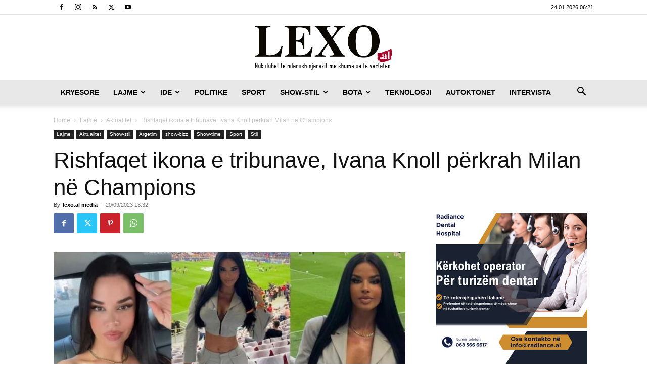

--- FILE ---
content_type: text/html; charset=UTF-8
request_url: https://lexo.al/2023/09/rishfaqet-ikona-e-tribunave-ivana-knoll-perkrah-milan-ne-champions/
body_size: 27408
content:
<!doctype html >
<!--[if IE 8]>    <html class="ie8" lang="en"> <![endif]-->
<!--[if IE 9]>    <html class="ie9" lang="en"> <![endif]-->
<!--[if gt IE 8]><!--> <html lang="en-US"> <!--<![endif]-->
<head>
    <title>Rishfaqet ikona e tribunave, Ivana Knoll përkrah Milan në Champions | www.lexo.al</title>
    <meta charset="UTF-8" />
    <meta name="viewport" content="width=device-width, initial-scale=1.0">
    <link rel="pingback" href="https://lexo.al/xmlrpc.php" />
    <meta name='robots' content='max-image-preview:large' />

<!-- Gremza Social Tags -->
<meta property="og:title" content="Rishfaqet ikona e tribunave, Ivana Knoll përkrah Milan në Champions" />
<meta property="og:description" content="Ivana Knoll, e cila shkëlqeu në Kupën e Botës 2022 për veshjet e saj pikante në tribunat e stadiumeve të Katarit duke bërë tifo për kombëtaren e Kroacisë, nuk heq..." />
<meta property="og:url" content="https://lexo.al/2023/09/rishfaqet-ikona-e-tribunave-ivana-knoll-perkrah-milan-ne-champions/" />
<meta property="og:site_name" content="www.lexo.al" />
<meta property="og:type" content="article" />
<meta property="og:locale" content="en_US" />
<meta property="og:image" content="https://lexo.al/wp-content/uploads/2023/09/knoll-770x391-1.jpg" />
<meta property="og:image:width" content="696" />
<meta property="og:image:height" content="353" />
<meta property="og:image:type" content="image/jpeg" />
<meta name="twitter:card" content="summary_large_image" />
<meta name="twitter:title" content="Rishfaqet ikona e tribunave, Ivana Knoll përkrah Milan në Champions" />
<meta name="twitter:description" content="Ivana Knoll, e cila shkëlqeu në Kupën e Botës 2022 për veshjet e saj pikante në tribunat e stadiumeve të Katarit duke bërë tifo për kombëtaren e Kroacisë, nuk heq..." />
<meta name="twitter:image" content="https://lexo.al/wp-content/uploads/2023/09/knoll-770x391-1.jpg" />
<meta property="article:published_time" content="2023-09-20T13:32:22+02:00" />
<meta property="article:modified_time" content="2023-09-20T12:33:40+02:00" />
<meta property="article:author" content="lexo.al media" />
<!-- /Gremza Social Tags -->

<link rel="icon" type="image/png" href="https://www.lexo.al/wp-content/uploads/2020/01/16.jpg"><link rel='dns-prefetch' href='//www.googletagmanager.com' />
<link rel="alternate" type="application/rss+xml" title="www.lexo.al &raquo; Feed" href="https://lexo.al/feed/" />
<link rel="alternate" title="oEmbed (JSON)" type="application/json+oembed" href="https://lexo.al/wp-json/oembed/1.0/embed?url=https%3A%2F%2Flexo.al%2F2023%2F09%2Frishfaqet-ikona-e-tribunave-ivana-knoll-perkrah-milan-ne-champions%2F" />
<link rel="alternate" title="oEmbed (XML)" type="text/xml+oembed" href="https://lexo.al/wp-json/oembed/1.0/embed?url=https%3A%2F%2Flexo.al%2F2023%2F09%2Frishfaqet-ikona-e-tribunave-ivana-knoll-perkrah-milan-ne-champions%2F&#038;format=xml" />
<style id='wp-img-auto-sizes-contain-inline-css' type='text/css'>
img:is([sizes=auto i],[sizes^="auto," i]){contain-intrinsic-size:3000px 1500px}
/*# sourceURL=wp-img-auto-sizes-contain-inline-css */
</style>
<style id='wp-emoji-styles-inline-css' type='text/css'>

	img.wp-smiley, img.emoji {
		display: inline !important;
		border: none !important;
		box-shadow: none !important;
		height: 1em !important;
		width: 1em !important;
		margin: 0 0.07em !important;
		vertical-align: -0.1em !important;
		background: none !important;
		padding: 0 !important;
	}
/*# sourceURL=wp-emoji-styles-inline-css */
</style>
<style id='wp-block-library-inline-css' type='text/css'>
:root{--wp-block-synced-color:#7a00df;--wp-block-synced-color--rgb:122,0,223;--wp-bound-block-color:var(--wp-block-synced-color);--wp-editor-canvas-background:#ddd;--wp-admin-theme-color:#007cba;--wp-admin-theme-color--rgb:0,124,186;--wp-admin-theme-color-darker-10:#006ba1;--wp-admin-theme-color-darker-10--rgb:0,107,160.5;--wp-admin-theme-color-darker-20:#005a87;--wp-admin-theme-color-darker-20--rgb:0,90,135;--wp-admin-border-width-focus:2px}@media (min-resolution:192dpi){:root{--wp-admin-border-width-focus:1.5px}}.wp-element-button{cursor:pointer}:root .has-very-light-gray-background-color{background-color:#eee}:root .has-very-dark-gray-background-color{background-color:#313131}:root .has-very-light-gray-color{color:#eee}:root .has-very-dark-gray-color{color:#313131}:root .has-vivid-green-cyan-to-vivid-cyan-blue-gradient-background{background:linear-gradient(135deg,#00d084,#0693e3)}:root .has-purple-crush-gradient-background{background:linear-gradient(135deg,#34e2e4,#4721fb 50%,#ab1dfe)}:root .has-hazy-dawn-gradient-background{background:linear-gradient(135deg,#faaca8,#dad0ec)}:root .has-subdued-olive-gradient-background{background:linear-gradient(135deg,#fafae1,#67a671)}:root .has-atomic-cream-gradient-background{background:linear-gradient(135deg,#fdd79a,#004a59)}:root .has-nightshade-gradient-background{background:linear-gradient(135deg,#330968,#31cdcf)}:root .has-midnight-gradient-background{background:linear-gradient(135deg,#020381,#2874fc)}:root{--wp--preset--font-size--normal:16px;--wp--preset--font-size--huge:42px}.has-regular-font-size{font-size:1em}.has-larger-font-size{font-size:2.625em}.has-normal-font-size{font-size:var(--wp--preset--font-size--normal)}.has-huge-font-size{font-size:var(--wp--preset--font-size--huge)}.has-text-align-center{text-align:center}.has-text-align-left{text-align:left}.has-text-align-right{text-align:right}.has-fit-text{white-space:nowrap!important}#end-resizable-editor-section{display:none}.aligncenter{clear:both}.items-justified-left{justify-content:flex-start}.items-justified-center{justify-content:center}.items-justified-right{justify-content:flex-end}.items-justified-space-between{justify-content:space-between}.screen-reader-text{border:0;clip-path:inset(50%);height:1px;margin:-1px;overflow:hidden;padding:0;position:absolute;width:1px;word-wrap:normal!important}.screen-reader-text:focus{background-color:#ddd;clip-path:none;color:#444;display:block;font-size:1em;height:auto;left:5px;line-height:normal;padding:15px 23px 14px;text-decoration:none;top:5px;width:auto;z-index:100000}html :where(.has-border-color){border-style:solid}html :where([style*=border-top-color]){border-top-style:solid}html :where([style*=border-right-color]){border-right-style:solid}html :where([style*=border-bottom-color]){border-bottom-style:solid}html :where([style*=border-left-color]){border-left-style:solid}html :where([style*=border-width]){border-style:solid}html :where([style*=border-top-width]){border-top-style:solid}html :where([style*=border-right-width]){border-right-style:solid}html :where([style*=border-bottom-width]){border-bottom-style:solid}html :where([style*=border-left-width]){border-left-style:solid}html :where(img[class*=wp-image-]){height:auto;max-width:100%}:where(figure){margin:0 0 1em}html :where(.is-position-sticky){--wp-admin--admin-bar--position-offset:var(--wp-admin--admin-bar--height,0px)}@media screen and (max-width:600px){html :where(.is-position-sticky){--wp-admin--admin-bar--position-offset:0px}}

/*# sourceURL=wp-block-library-inline-css */
</style><style id='global-styles-inline-css' type='text/css'>
:root{--wp--preset--aspect-ratio--square: 1;--wp--preset--aspect-ratio--4-3: 4/3;--wp--preset--aspect-ratio--3-4: 3/4;--wp--preset--aspect-ratio--3-2: 3/2;--wp--preset--aspect-ratio--2-3: 2/3;--wp--preset--aspect-ratio--16-9: 16/9;--wp--preset--aspect-ratio--9-16: 9/16;--wp--preset--color--black: #000000;--wp--preset--color--cyan-bluish-gray: #abb8c3;--wp--preset--color--white: #ffffff;--wp--preset--color--pale-pink: #f78da7;--wp--preset--color--vivid-red: #cf2e2e;--wp--preset--color--luminous-vivid-orange: #ff6900;--wp--preset--color--luminous-vivid-amber: #fcb900;--wp--preset--color--light-green-cyan: #7bdcb5;--wp--preset--color--vivid-green-cyan: #00d084;--wp--preset--color--pale-cyan-blue: #8ed1fc;--wp--preset--color--vivid-cyan-blue: #0693e3;--wp--preset--color--vivid-purple: #9b51e0;--wp--preset--gradient--vivid-cyan-blue-to-vivid-purple: linear-gradient(135deg,rgb(6,147,227) 0%,rgb(155,81,224) 100%);--wp--preset--gradient--light-green-cyan-to-vivid-green-cyan: linear-gradient(135deg,rgb(122,220,180) 0%,rgb(0,208,130) 100%);--wp--preset--gradient--luminous-vivid-amber-to-luminous-vivid-orange: linear-gradient(135deg,rgb(252,185,0) 0%,rgb(255,105,0) 100%);--wp--preset--gradient--luminous-vivid-orange-to-vivid-red: linear-gradient(135deg,rgb(255,105,0) 0%,rgb(207,46,46) 100%);--wp--preset--gradient--very-light-gray-to-cyan-bluish-gray: linear-gradient(135deg,rgb(238,238,238) 0%,rgb(169,184,195) 100%);--wp--preset--gradient--cool-to-warm-spectrum: linear-gradient(135deg,rgb(74,234,220) 0%,rgb(151,120,209) 20%,rgb(207,42,186) 40%,rgb(238,44,130) 60%,rgb(251,105,98) 80%,rgb(254,248,76) 100%);--wp--preset--gradient--blush-light-purple: linear-gradient(135deg,rgb(255,206,236) 0%,rgb(152,150,240) 100%);--wp--preset--gradient--blush-bordeaux: linear-gradient(135deg,rgb(254,205,165) 0%,rgb(254,45,45) 50%,rgb(107,0,62) 100%);--wp--preset--gradient--luminous-dusk: linear-gradient(135deg,rgb(255,203,112) 0%,rgb(199,81,192) 50%,rgb(65,88,208) 100%);--wp--preset--gradient--pale-ocean: linear-gradient(135deg,rgb(255,245,203) 0%,rgb(182,227,212) 50%,rgb(51,167,181) 100%);--wp--preset--gradient--electric-grass: linear-gradient(135deg,rgb(202,248,128) 0%,rgb(113,206,126) 100%);--wp--preset--gradient--midnight: linear-gradient(135deg,rgb(2,3,129) 0%,rgb(40,116,252) 100%);--wp--preset--font-size--small: 11px;--wp--preset--font-size--medium: 20px;--wp--preset--font-size--large: 32px;--wp--preset--font-size--x-large: 42px;--wp--preset--font-size--regular: 15px;--wp--preset--font-size--larger: 50px;--wp--preset--spacing--20: 0.44rem;--wp--preset--spacing--30: 0.67rem;--wp--preset--spacing--40: 1rem;--wp--preset--spacing--50: 1.5rem;--wp--preset--spacing--60: 2.25rem;--wp--preset--spacing--70: 3.38rem;--wp--preset--spacing--80: 5.06rem;--wp--preset--shadow--natural: 6px 6px 9px rgba(0, 0, 0, 0.2);--wp--preset--shadow--deep: 12px 12px 50px rgba(0, 0, 0, 0.4);--wp--preset--shadow--sharp: 6px 6px 0px rgba(0, 0, 0, 0.2);--wp--preset--shadow--outlined: 6px 6px 0px -3px rgb(255, 255, 255), 6px 6px rgb(0, 0, 0);--wp--preset--shadow--crisp: 6px 6px 0px rgb(0, 0, 0);}:where(.is-layout-flex){gap: 0.5em;}:where(.is-layout-grid){gap: 0.5em;}body .is-layout-flex{display: flex;}.is-layout-flex{flex-wrap: wrap;align-items: center;}.is-layout-flex > :is(*, div){margin: 0;}body .is-layout-grid{display: grid;}.is-layout-grid > :is(*, div){margin: 0;}:where(.wp-block-columns.is-layout-flex){gap: 2em;}:where(.wp-block-columns.is-layout-grid){gap: 2em;}:where(.wp-block-post-template.is-layout-flex){gap: 1.25em;}:where(.wp-block-post-template.is-layout-grid){gap: 1.25em;}.has-black-color{color: var(--wp--preset--color--black) !important;}.has-cyan-bluish-gray-color{color: var(--wp--preset--color--cyan-bluish-gray) !important;}.has-white-color{color: var(--wp--preset--color--white) !important;}.has-pale-pink-color{color: var(--wp--preset--color--pale-pink) !important;}.has-vivid-red-color{color: var(--wp--preset--color--vivid-red) !important;}.has-luminous-vivid-orange-color{color: var(--wp--preset--color--luminous-vivid-orange) !important;}.has-luminous-vivid-amber-color{color: var(--wp--preset--color--luminous-vivid-amber) !important;}.has-light-green-cyan-color{color: var(--wp--preset--color--light-green-cyan) !important;}.has-vivid-green-cyan-color{color: var(--wp--preset--color--vivid-green-cyan) !important;}.has-pale-cyan-blue-color{color: var(--wp--preset--color--pale-cyan-blue) !important;}.has-vivid-cyan-blue-color{color: var(--wp--preset--color--vivid-cyan-blue) !important;}.has-vivid-purple-color{color: var(--wp--preset--color--vivid-purple) !important;}.has-black-background-color{background-color: var(--wp--preset--color--black) !important;}.has-cyan-bluish-gray-background-color{background-color: var(--wp--preset--color--cyan-bluish-gray) !important;}.has-white-background-color{background-color: var(--wp--preset--color--white) !important;}.has-pale-pink-background-color{background-color: var(--wp--preset--color--pale-pink) !important;}.has-vivid-red-background-color{background-color: var(--wp--preset--color--vivid-red) !important;}.has-luminous-vivid-orange-background-color{background-color: var(--wp--preset--color--luminous-vivid-orange) !important;}.has-luminous-vivid-amber-background-color{background-color: var(--wp--preset--color--luminous-vivid-amber) !important;}.has-light-green-cyan-background-color{background-color: var(--wp--preset--color--light-green-cyan) !important;}.has-vivid-green-cyan-background-color{background-color: var(--wp--preset--color--vivid-green-cyan) !important;}.has-pale-cyan-blue-background-color{background-color: var(--wp--preset--color--pale-cyan-blue) !important;}.has-vivid-cyan-blue-background-color{background-color: var(--wp--preset--color--vivid-cyan-blue) !important;}.has-vivid-purple-background-color{background-color: var(--wp--preset--color--vivid-purple) !important;}.has-black-border-color{border-color: var(--wp--preset--color--black) !important;}.has-cyan-bluish-gray-border-color{border-color: var(--wp--preset--color--cyan-bluish-gray) !important;}.has-white-border-color{border-color: var(--wp--preset--color--white) !important;}.has-pale-pink-border-color{border-color: var(--wp--preset--color--pale-pink) !important;}.has-vivid-red-border-color{border-color: var(--wp--preset--color--vivid-red) !important;}.has-luminous-vivid-orange-border-color{border-color: var(--wp--preset--color--luminous-vivid-orange) !important;}.has-luminous-vivid-amber-border-color{border-color: var(--wp--preset--color--luminous-vivid-amber) !important;}.has-light-green-cyan-border-color{border-color: var(--wp--preset--color--light-green-cyan) !important;}.has-vivid-green-cyan-border-color{border-color: var(--wp--preset--color--vivid-green-cyan) !important;}.has-pale-cyan-blue-border-color{border-color: var(--wp--preset--color--pale-cyan-blue) !important;}.has-vivid-cyan-blue-border-color{border-color: var(--wp--preset--color--vivid-cyan-blue) !important;}.has-vivid-purple-border-color{border-color: var(--wp--preset--color--vivid-purple) !important;}.has-vivid-cyan-blue-to-vivid-purple-gradient-background{background: var(--wp--preset--gradient--vivid-cyan-blue-to-vivid-purple) !important;}.has-light-green-cyan-to-vivid-green-cyan-gradient-background{background: var(--wp--preset--gradient--light-green-cyan-to-vivid-green-cyan) !important;}.has-luminous-vivid-amber-to-luminous-vivid-orange-gradient-background{background: var(--wp--preset--gradient--luminous-vivid-amber-to-luminous-vivid-orange) !important;}.has-luminous-vivid-orange-to-vivid-red-gradient-background{background: var(--wp--preset--gradient--luminous-vivid-orange-to-vivid-red) !important;}.has-very-light-gray-to-cyan-bluish-gray-gradient-background{background: var(--wp--preset--gradient--very-light-gray-to-cyan-bluish-gray) !important;}.has-cool-to-warm-spectrum-gradient-background{background: var(--wp--preset--gradient--cool-to-warm-spectrum) !important;}.has-blush-light-purple-gradient-background{background: var(--wp--preset--gradient--blush-light-purple) !important;}.has-blush-bordeaux-gradient-background{background: var(--wp--preset--gradient--blush-bordeaux) !important;}.has-luminous-dusk-gradient-background{background: var(--wp--preset--gradient--luminous-dusk) !important;}.has-pale-ocean-gradient-background{background: var(--wp--preset--gradient--pale-ocean) !important;}.has-electric-grass-gradient-background{background: var(--wp--preset--gradient--electric-grass) !important;}.has-midnight-gradient-background{background: var(--wp--preset--gradient--midnight) !important;}.has-small-font-size{font-size: var(--wp--preset--font-size--small) !important;}.has-medium-font-size{font-size: var(--wp--preset--font-size--medium) !important;}.has-large-font-size{font-size: var(--wp--preset--font-size--large) !important;}.has-x-large-font-size{font-size: var(--wp--preset--font-size--x-large) !important;}
/*# sourceURL=global-styles-inline-css */
</style>

<style id='classic-theme-styles-inline-css' type='text/css'>
/*! This file is auto-generated */
.wp-block-button__link{color:#fff;background-color:#32373c;border-radius:9999px;box-shadow:none;text-decoration:none;padding:calc(.667em + 2px) calc(1.333em + 2px);font-size:1.125em}.wp-block-file__button{background:#32373c;color:#fff;text-decoration:none}
/*# sourceURL=/wp-includes/css/classic-themes.min.css */
</style>
<link rel='stylesheet' id='wpos-slick-style-css' href='https://lexo.al/wp-content/plugins/wp-responsive-recent-post-slider/assets/css/slick.css?ver=3.7.1' type='text/css' media='all' />
<link rel='stylesheet' id='wppsac-public-style-css' href='https://lexo.al/wp-content/plugins/wp-responsive-recent-post-slider/assets/css/recent-post-style.css?ver=3.7.1' type='text/css' media='all' />
<link rel='stylesheet' id='td-plugin-multi-purpose-css' href='https://lexo.al/wp-content/plugins/td-composer/td-multi-purpose/style.css?ver=7cd248d7ca13c255207c3f8b916c3f00' type='text/css' media='all' />
<link rel='stylesheet' id='td-theme-css' href='https://lexo.al/wp-content/themes/Newspaper/style.css?ver=12.7.3' type='text/css' media='all' />
<style id='td-theme-inline-css' type='text/css'>@media (max-width:767px){.td-header-desktop-wrap{display:none}}@media (min-width:767px){.td-header-mobile-wrap{display:none}}</style>
<link rel='stylesheet' id='td-legacy-framework-front-style-css' href='https://lexo.al/wp-content/plugins/td-composer/legacy/Newspaper/assets/css/td_legacy_main.css?ver=7cd248d7ca13c255207c3f8b916c3f00' type='text/css' media='all' />
<link rel='stylesheet' id='td-standard-pack-framework-front-style-css' href='https://lexo.al/wp-content/plugins/td-standard-pack/Newspaper/assets/css/td_standard_pack_main.css?ver=c12e6da63ed2f212e87e44e5e9b9a302' type='text/css' media='all' />
<link rel='stylesheet' id='tdb_style_cloud_templates_front-css' href='https://lexo.al/wp-content/plugins/td-cloud-library/assets/css/tdb_main.css?ver=6127d3b6131f900b2e62bb855b13dc3b' type='text/css' media='all' />
<script type="text/javascript" src="https://lexo.al/wp-includes/js/jquery/jquery.min.js?ver=3.7.1" id="jquery-core-js"></script>
<script type="text/javascript" src="https://lexo.al/wp-includes/js/jquery/jquery-migrate.min.js?ver=3.4.1" id="jquery-migrate-js"></script>

<!-- Google tag (gtag.js) snippet added by Site Kit -->
<!-- Google Analytics snippet added by Site Kit -->
<script type="text/javascript" src="https://www.googletagmanager.com/gtag/js?id=GT-M69H9FK" id="google_gtagjs-js" async></script>
<script type="text/javascript" id="google_gtagjs-js-after">
/* <![CDATA[ */
window.dataLayer = window.dataLayer || [];function gtag(){dataLayer.push(arguments);}
gtag("set","linker",{"domains":["lexo.al"]});
gtag("js", new Date());
gtag("set", "developer_id.dZTNiMT", true);
gtag("config", "GT-M69H9FK");
//# sourceURL=google_gtagjs-js-after
/* ]]> */
</script>
<link rel="https://api.w.org/" href="https://lexo.al/wp-json/" /><link rel="alternate" title="JSON" type="application/json" href="https://lexo.al/wp-json/wp/v2/posts/688628" /><link rel="EditURI" type="application/rsd+xml" title="RSD" href="https://lexo.al/xmlrpc.php?rsd" />
<meta name="generator" content="WordPress 6.9" />
<link rel="canonical" href="https://lexo.al/2023/09/rishfaqet-ikona-e-tribunave-ivana-knoll-perkrah-milan-ne-champions/" />
<link rel='shortlink' href='https://lexo.al/?p=688628' />
<meta name="generator" content="Site Kit by Google 1.170.0" />    <script>
        window.tdb_global_vars = {"wpRestUrl":"https:\/\/lexo.al\/wp-json\/","permalinkStructure":"\/%year%\/%monthnum%\/%postname%\/"};
        window.tdb_p_autoload_vars = {"isAjax":false,"isAdminBarShowing":false,"autoloadStatus":"off","origPostEditUrl":null};
    </script>
    
    <style id="tdb-global-colors">:root{--accent-color:#fff}</style>

    
	<meta name="google-site-verification" content="cTWvxDzQLWqpQc11Hf5aKa8ija69rc__JNTy4PmKvlM">
<!-- Google AdSense meta tags added by Site Kit -->
<meta name="google-adsense-platform-account" content="ca-host-pub-2644536267352236">
<meta name="google-adsense-platform-domain" content="sitekit.withgoogle.com">
<!-- End Google AdSense meta tags added by Site Kit -->

<!-- JS generated by theme -->

<script type="text/javascript" id="td-generated-header-js">
    
    

	    var tdBlocksArray = []; //here we store all the items for the current page

	    // td_block class - each ajax block uses a object of this class for requests
	    function tdBlock() {
		    this.id = '';
		    this.block_type = 1; //block type id (1-234 etc)
		    this.atts = '';
		    this.td_column_number = '';
		    this.td_current_page = 1; //
		    this.post_count = 0; //from wp
		    this.found_posts = 0; //from wp
		    this.max_num_pages = 0; //from wp
		    this.td_filter_value = ''; //current live filter value
		    this.is_ajax_running = false;
		    this.td_user_action = ''; // load more or infinite loader (used by the animation)
		    this.header_color = '';
		    this.ajax_pagination_infinite_stop = ''; //show load more at page x
	    }

        // td_js_generator - mini detector
        ( function () {
            var htmlTag = document.getElementsByTagName("html")[0];

	        if ( navigator.userAgent.indexOf("MSIE 10.0") > -1 ) {
                htmlTag.className += ' ie10';
            }

            if ( !!navigator.userAgent.match(/Trident.*rv\:11\./) ) {
                htmlTag.className += ' ie11';
            }

	        if ( navigator.userAgent.indexOf("Edge") > -1 ) {
                htmlTag.className += ' ieEdge';
            }

            if ( /(iPad|iPhone|iPod)/g.test(navigator.userAgent) ) {
                htmlTag.className += ' td-md-is-ios';
            }

            var user_agent = navigator.userAgent.toLowerCase();
            if ( user_agent.indexOf("android") > -1 ) {
                htmlTag.className += ' td-md-is-android';
            }

            if ( -1 !== navigator.userAgent.indexOf('Mac OS X')  ) {
                htmlTag.className += ' td-md-is-os-x';
            }

            if ( /chrom(e|ium)/.test(navigator.userAgent.toLowerCase()) ) {
               htmlTag.className += ' td-md-is-chrome';
            }

            if ( -1 !== navigator.userAgent.indexOf('Firefox') ) {
                htmlTag.className += ' td-md-is-firefox';
            }

            if ( -1 !== navigator.userAgent.indexOf('Safari') && -1 === navigator.userAgent.indexOf('Chrome') ) {
                htmlTag.className += ' td-md-is-safari';
            }

            if( -1 !== navigator.userAgent.indexOf('IEMobile') ){
                htmlTag.className += ' td-md-is-iemobile';
            }

        })();

        var tdLocalCache = {};

        ( function () {
            "use strict";

            tdLocalCache = {
                data: {},
                remove: function (resource_id) {
                    delete tdLocalCache.data[resource_id];
                },
                exist: function (resource_id) {
                    return tdLocalCache.data.hasOwnProperty(resource_id) && tdLocalCache.data[resource_id] !== null;
                },
                get: function (resource_id) {
                    return tdLocalCache.data[resource_id];
                },
                set: function (resource_id, cachedData) {
                    tdLocalCache.remove(resource_id);
                    tdLocalCache.data[resource_id] = cachedData;
                }
            };
        })();

    
    
var td_viewport_interval_list=[{"limitBottom":767,"sidebarWidth":228},{"limitBottom":1018,"sidebarWidth":300},{"limitBottom":1140,"sidebarWidth":324}];
var td_animation_stack_effect="type0";
var tds_animation_stack=true;
var td_animation_stack_specific_selectors=".entry-thumb, img, .td-lazy-img";
var td_animation_stack_general_selectors=".td-animation-stack img, .td-animation-stack .entry-thumb, .post img, .td-animation-stack .td-lazy-img";
var tdc_is_installed="yes";
var tdc_domain_active=false;
var td_ajax_url="https:\/\/lexo.al\/wp-admin\/admin-ajax.php?td_theme_name=Newspaper&v=12.7.3";
var td_get_template_directory_uri="https:\/\/lexo.al\/wp-content\/plugins\/td-composer\/legacy\/common";
var tds_snap_menu="";
var tds_logo_on_sticky="";
var tds_header_style="9";
var td_please_wait="Please wait...";
var td_email_user_pass_incorrect="User or password incorrect!";
var td_email_user_incorrect="Email or username incorrect!";
var td_email_incorrect="Email incorrect!";
var td_user_incorrect="Username incorrect!";
var td_email_user_empty="Email or username empty!";
var td_pass_empty="Pass empty!";
var td_pass_pattern_incorrect="Invalid Pass Pattern!";
var td_retype_pass_incorrect="Retyped Pass incorrect!";
var tds_more_articles_on_post_enable="show";
var tds_more_articles_on_post_time_to_wait="";
var tds_more_articles_on_post_pages_distance_from_top=0;
var tds_captcha="";
var tds_theme_color_site_wide="#a40027";
var tds_smart_sidebar="";
var tdThemeName="Newspaper";
var tdThemeNameWl="Newspaper";
var td_magnific_popup_translation_tPrev="Previous (Left arrow key)";
var td_magnific_popup_translation_tNext="Next (Right arrow key)";
var td_magnific_popup_translation_tCounter="%curr% of %total%";
var td_magnific_popup_translation_ajax_tError="The content from %url% could not be loaded.";
var td_magnific_popup_translation_image_tError="The image #%curr% could not be loaded.";
var tdBlockNonce="7cf277f191";
var tdMobileMenu="enabled";
var tdMobileSearch="enabled";
var tdDateNamesI18n={"month_names":["January","February","March","April","May","June","July","August","September","October","November","December"],"month_names_short":["Jan","Feb","Mar","Apr","May","Jun","Jul","Aug","Sep","Oct","Nov","Dec"],"day_names":["Sunday","Monday","Tuesday","Wednesday","Thursday","Friday","Saturday"],"day_names_short":["Sun","Mon","Tue","Wed","Thu","Fri","Sat"]};
var tdb_modal_confirm="Save";
var tdb_modal_cancel="Cancel";
var tdb_modal_confirm_alt="Yes";
var tdb_modal_cancel_alt="No";
var td_deploy_mode="deploy";
var td_ad_background_click_link="";
var td_ad_background_click_target="";
</script>


<!-- Header style compiled by theme -->

<style>:root{--td_theme_color:#a40027;--td_slider_text:rgba(164,0,39,0.7);--td_mobile_menu_color:#ffffff;--td_mobile_icons_color:#000000;--td_mobile_gradient_one_mob:#840000;--td_mobile_gradient_two_mob:#dd3333;--td_mobile_text_active_color:#000000}.td-header-style-12 .td-header-menu-wrap-full,.td-header-style-12 .td-affix,.td-grid-style-1.td-hover-1 .td-big-grid-post:hover .td-post-category,.td-grid-style-5.td-hover-1 .td-big-grid-post:hover .td-post-category,.td_category_template_3 .td-current-sub-category,.td_category_template_8 .td-category-header .td-category a.td-current-sub-category,.td_category_template_4 .td-category-siblings .td-category a:hover,.td_block_big_grid_9.td-grid-style-1 .td-post-category,.td_block_big_grid_9.td-grid-style-5 .td-post-category,.td-grid-style-6.td-hover-1 .td-module-thumb:after,.tdm-menu-active-style5 .td-header-menu-wrap .sf-menu>.current-menu-item>a,.tdm-menu-active-style5 .td-header-menu-wrap .sf-menu>.current-menu-ancestor>a,.tdm-menu-active-style5 .td-header-menu-wrap .sf-menu>.current-category-ancestor>a,.tdm-menu-active-style5 .td-header-menu-wrap .sf-menu>li>a:hover,.tdm-menu-active-style5 .td-header-menu-wrap .sf-menu>.sfHover>a{background-color:#a40027}.td_mega_menu_sub_cats .cur-sub-cat,.td-mega-span h3 a:hover,.td_mod_mega_menu:hover .entry-title a,.header-search-wrap .result-msg a:hover,.td-header-top-menu .td-drop-down-search .td_module_wrap:hover .entry-title a,.td-header-top-menu .td-icon-search:hover,.td-header-wrap .result-msg a:hover,.top-header-menu li a:hover,.top-header-menu .current-menu-item>a,.top-header-menu .current-menu-ancestor>a,.top-header-menu .current-category-ancestor>a,.td-social-icon-wrap>a:hover,.td-header-sp-top-widget .td-social-icon-wrap a:hover,.td_mod_related_posts:hover h3>a,.td-post-template-11 .td-related-title .td-related-left:hover,.td-post-template-11 .td-related-title .td-related-right:hover,.td-post-template-11 .td-related-title .td-cur-simple-item,.td-post-template-11 .td_block_related_posts .td-next-prev-wrap a:hover,.td-category-header .td-pulldown-category-filter-link:hover,.td-category-siblings .td-subcat-dropdown a:hover,.td-category-siblings .td-subcat-dropdown a.td-current-sub-category,.footer-text-wrap .footer-email-wrap a,.footer-social-wrap a:hover,.td_module_17 .td-read-more a:hover,.td_module_18 .td-read-more a:hover,.td_module_19 .td-post-author-name a:hover,.td-pulldown-syle-2 .td-subcat-dropdown:hover .td-subcat-more span,.td-pulldown-syle-2 .td-subcat-dropdown:hover .td-subcat-more i,.td-pulldown-syle-3 .td-subcat-dropdown:hover .td-subcat-more span,.td-pulldown-syle-3 .td-subcat-dropdown:hover .td-subcat-more i,.tdm-menu-active-style3 .tdm-header.td-header-wrap .sf-menu>.current-category-ancestor>a,.tdm-menu-active-style3 .tdm-header.td-header-wrap .sf-menu>.current-menu-ancestor>a,.tdm-menu-active-style3 .tdm-header.td-header-wrap .sf-menu>.current-menu-item>a,.tdm-menu-active-style3 .tdm-header.td-header-wrap .sf-menu>.sfHover>a,.tdm-menu-active-style3 .tdm-header.td-header-wrap .sf-menu>li>a:hover{color:#a40027}.td-mega-menu-page .wpb_content_element ul li a:hover,.td-theme-wrap .td-aj-search-results .td_module_wrap:hover .entry-title a,.td-theme-wrap .header-search-wrap .result-msg a:hover{color:#a40027!important}.td_category_template_8 .td-category-header .td-category a.td-current-sub-category,.td_category_template_4 .td-category-siblings .td-category a:hover,.tdm-menu-active-style4 .tdm-header .sf-menu>.current-menu-item>a,.tdm-menu-active-style4 .tdm-header .sf-menu>.current-menu-ancestor>a,.tdm-menu-active-style4 .tdm-header .sf-menu>.current-category-ancestor>a,.tdm-menu-active-style4 .tdm-header .sf-menu>li>a:hover,.tdm-menu-active-style4 .tdm-header .sf-menu>.sfHover>a{border-color:#a40027}.td-header-wrap .td-header-menu-wrap-full,.td-header-menu-wrap.td-affix,.td-header-style-3 .td-header-main-menu,.td-header-style-3 .td-affix .td-header-main-menu,.td-header-style-4 .td-header-main-menu,.td-header-style-4 .td-affix .td-header-main-menu,.td-header-style-8 .td-header-menu-wrap.td-affix,.td-header-style-8 .td-header-top-menu-full{background-color:#e8e8e8}.td-boxed-layout .td-header-style-3 .td-header-menu-wrap,.td-boxed-layout .td-header-style-4 .td-header-menu-wrap,.td-header-style-3 .td_stretch_content .td-header-menu-wrap,.td-header-style-4 .td_stretch_content .td-header-menu-wrap{background-color:#e8e8e8!important}@media (min-width:1019px){.td-header-style-1 .td-header-sp-recs,.td-header-style-1 .td-header-sp-logo{margin-bottom:28px}}@media (min-width:768px) and (max-width:1018px){.td-header-style-1 .td-header-sp-recs,.td-header-style-1 .td-header-sp-logo{margin-bottom:14px}}.td-header-style-7 .td-header-top-menu{border-bottom:none}.sf-menu>.current-menu-item>a:after,.sf-menu>.current-menu-ancestor>a:after,.sf-menu>.current-category-ancestor>a:after,.sf-menu>li:hover>a:after,.sf-menu>.sfHover>a:after,.td_block_mega_menu .td-next-prev-wrap a:hover,.td-mega-span .td-post-category:hover,.td-header-wrap .black-menu .sf-menu>li>a:hover,.td-header-wrap .black-menu .sf-menu>.current-menu-ancestor>a,.td-header-wrap .black-menu .sf-menu>.sfHover>a,.td-header-wrap .black-menu .sf-menu>.current-menu-item>a,.td-header-wrap .black-menu .sf-menu>.current-menu-ancestor>a,.td-header-wrap .black-menu .sf-menu>.current-category-ancestor>a,.tdm-menu-active-style5 .tdm-header .td-header-menu-wrap .sf-menu>.current-menu-item>a,.tdm-menu-active-style5 .tdm-header .td-header-menu-wrap .sf-menu>.current-menu-ancestor>a,.tdm-menu-active-style5 .tdm-header .td-header-menu-wrap .sf-menu>.current-category-ancestor>a,.tdm-menu-active-style5 .tdm-header .td-header-menu-wrap .sf-menu>li>a:hover,.tdm-menu-active-style5 .tdm-header .td-header-menu-wrap .sf-menu>.sfHover>a{background-color:#a40027}.td_block_mega_menu .td-next-prev-wrap a:hover,.tdm-menu-active-style4 .tdm-header .sf-menu>.current-menu-item>a,.tdm-menu-active-style4 .tdm-header .sf-menu>.current-menu-ancestor>a,.tdm-menu-active-style4 .tdm-header .sf-menu>.current-category-ancestor>a,.tdm-menu-active-style4 .tdm-header .sf-menu>li>a:hover,.tdm-menu-active-style4 .tdm-header .sf-menu>.sfHover>a{border-color:#a40027}.header-search-wrap .td-drop-down-search:before{border-color:transparent transparent #a40027 transparent}.td_mega_menu_sub_cats .cur-sub-cat,.td_mod_mega_menu:hover .entry-title a,.td-theme-wrap .sf-menu ul .td-menu-item>a:hover,.td-theme-wrap .sf-menu ul .sfHover>a,.td-theme-wrap .sf-menu ul .current-menu-ancestor>a,.td-theme-wrap .sf-menu ul .current-category-ancestor>a,.td-theme-wrap .sf-menu ul .current-menu-item>a,.tdm-menu-active-style3 .tdm-header.td-header-wrap .sf-menu>.current-menu-item>a,.tdm-menu-active-style3 .tdm-header.td-header-wrap .sf-menu>.current-menu-ancestor>a,.tdm-menu-active-style3 .tdm-header.td-header-wrap .sf-menu>.current-category-ancestor>a,.tdm-menu-active-style3 .tdm-header.td-header-wrap .sf-menu>li>a:hover,.tdm-menu-active-style3 .tdm-header.td-header-wrap .sf-menu>.sfHover>a{color:#a40027}.td-header-wrap .td-header-menu-wrap .sf-menu>li>a,.td-header-wrap .td-header-menu-social .td-social-icon-wrap a,.td-header-style-4 .td-header-menu-social .td-social-icon-wrap i,.td-header-style-5 .td-header-menu-social .td-social-icon-wrap i,.td-header-style-6 .td-header-menu-social .td-social-icon-wrap i,.td-header-style-12 .td-header-menu-social .td-social-icon-wrap i,.td-header-wrap .header-search-wrap #td-header-search-button .td-icon-search{color:#000000}.td-header-wrap .td-header-menu-social+.td-search-wrapper #td-header-search-button:before{background-color:#000000}.block-title>span,.block-title>a,.widgettitle,body .td-trending-now-title,.wpb_tabs li a,.vc_tta-container .vc_tta-color-grey.vc_tta-tabs-position-top.vc_tta-style-classic .vc_tta-tabs-container .vc_tta-tab>a,.td-theme-wrap .td-related-title a,.woocommerce div.product .woocommerce-tabs ul.tabs li a,.woocommerce .product .products h2:not(.woocommerce-loop-product__title),.td-theme-wrap .td-block-title{font-size:16px}.td-excerpt,.td_module_14 .td-excerpt{font-size:15px}:root{--td_theme_color:#a40027;--td_slider_text:rgba(164,0,39,0.7);--td_mobile_menu_color:#ffffff;--td_mobile_icons_color:#000000;--td_mobile_gradient_one_mob:#840000;--td_mobile_gradient_two_mob:#dd3333;--td_mobile_text_active_color:#000000}.td-header-style-12 .td-header-menu-wrap-full,.td-header-style-12 .td-affix,.td-grid-style-1.td-hover-1 .td-big-grid-post:hover .td-post-category,.td-grid-style-5.td-hover-1 .td-big-grid-post:hover .td-post-category,.td_category_template_3 .td-current-sub-category,.td_category_template_8 .td-category-header .td-category a.td-current-sub-category,.td_category_template_4 .td-category-siblings .td-category a:hover,.td_block_big_grid_9.td-grid-style-1 .td-post-category,.td_block_big_grid_9.td-grid-style-5 .td-post-category,.td-grid-style-6.td-hover-1 .td-module-thumb:after,.tdm-menu-active-style5 .td-header-menu-wrap .sf-menu>.current-menu-item>a,.tdm-menu-active-style5 .td-header-menu-wrap .sf-menu>.current-menu-ancestor>a,.tdm-menu-active-style5 .td-header-menu-wrap .sf-menu>.current-category-ancestor>a,.tdm-menu-active-style5 .td-header-menu-wrap .sf-menu>li>a:hover,.tdm-menu-active-style5 .td-header-menu-wrap .sf-menu>.sfHover>a{background-color:#a40027}.td_mega_menu_sub_cats .cur-sub-cat,.td-mega-span h3 a:hover,.td_mod_mega_menu:hover .entry-title a,.header-search-wrap .result-msg a:hover,.td-header-top-menu .td-drop-down-search .td_module_wrap:hover .entry-title a,.td-header-top-menu .td-icon-search:hover,.td-header-wrap .result-msg a:hover,.top-header-menu li a:hover,.top-header-menu .current-menu-item>a,.top-header-menu .current-menu-ancestor>a,.top-header-menu .current-category-ancestor>a,.td-social-icon-wrap>a:hover,.td-header-sp-top-widget .td-social-icon-wrap a:hover,.td_mod_related_posts:hover h3>a,.td-post-template-11 .td-related-title .td-related-left:hover,.td-post-template-11 .td-related-title .td-related-right:hover,.td-post-template-11 .td-related-title .td-cur-simple-item,.td-post-template-11 .td_block_related_posts .td-next-prev-wrap a:hover,.td-category-header .td-pulldown-category-filter-link:hover,.td-category-siblings .td-subcat-dropdown a:hover,.td-category-siblings .td-subcat-dropdown a.td-current-sub-category,.footer-text-wrap .footer-email-wrap a,.footer-social-wrap a:hover,.td_module_17 .td-read-more a:hover,.td_module_18 .td-read-more a:hover,.td_module_19 .td-post-author-name a:hover,.td-pulldown-syle-2 .td-subcat-dropdown:hover .td-subcat-more span,.td-pulldown-syle-2 .td-subcat-dropdown:hover .td-subcat-more i,.td-pulldown-syle-3 .td-subcat-dropdown:hover .td-subcat-more span,.td-pulldown-syle-3 .td-subcat-dropdown:hover .td-subcat-more i,.tdm-menu-active-style3 .tdm-header.td-header-wrap .sf-menu>.current-category-ancestor>a,.tdm-menu-active-style3 .tdm-header.td-header-wrap .sf-menu>.current-menu-ancestor>a,.tdm-menu-active-style3 .tdm-header.td-header-wrap .sf-menu>.current-menu-item>a,.tdm-menu-active-style3 .tdm-header.td-header-wrap .sf-menu>.sfHover>a,.tdm-menu-active-style3 .tdm-header.td-header-wrap .sf-menu>li>a:hover{color:#a40027}.td-mega-menu-page .wpb_content_element ul li a:hover,.td-theme-wrap .td-aj-search-results .td_module_wrap:hover .entry-title a,.td-theme-wrap .header-search-wrap .result-msg a:hover{color:#a40027!important}.td_category_template_8 .td-category-header .td-category a.td-current-sub-category,.td_category_template_4 .td-category-siblings .td-category a:hover,.tdm-menu-active-style4 .tdm-header .sf-menu>.current-menu-item>a,.tdm-menu-active-style4 .tdm-header .sf-menu>.current-menu-ancestor>a,.tdm-menu-active-style4 .tdm-header .sf-menu>.current-category-ancestor>a,.tdm-menu-active-style4 .tdm-header .sf-menu>li>a:hover,.tdm-menu-active-style4 .tdm-header .sf-menu>.sfHover>a{border-color:#a40027}.td-header-wrap .td-header-menu-wrap-full,.td-header-menu-wrap.td-affix,.td-header-style-3 .td-header-main-menu,.td-header-style-3 .td-affix .td-header-main-menu,.td-header-style-4 .td-header-main-menu,.td-header-style-4 .td-affix .td-header-main-menu,.td-header-style-8 .td-header-menu-wrap.td-affix,.td-header-style-8 .td-header-top-menu-full{background-color:#e8e8e8}.td-boxed-layout .td-header-style-3 .td-header-menu-wrap,.td-boxed-layout .td-header-style-4 .td-header-menu-wrap,.td-header-style-3 .td_stretch_content .td-header-menu-wrap,.td-header-style-4 .td_stretch_content .td-header-menu-wrap{background-color:#e8e8e8!important}@media (min-width:1019px){.td-header-style-1 .td-header-sp-recs,.td-header-style-1 .td-header-sp-logo{margin-bottom:28px}}@media (min-width:768px) and (max-width:1018px){.td-header-style-1 .td-header-sp-recs,.td-header-style-1 .td-header-sp-logo{margin-bottom:14px}}.td-header-style-7 .td-header-top-menu{border-bottom:none}.sf-menu>.current-menu-item>a:after,.sf-menu>.current-menu-ancestor>a:after,.sf-menu>.current-category-ancestor>a:after,.sf-menu>li:hover>a:after,.sf-menu>.sfHover>a:after,.td_block_mega_menu .td-next-prev-wrap a:hover,.td-mega-span .td-post-category:hover,.td-header-wrap .black-menu .sf-menu>li>a:hover,.td-header-wrap .black-menu .sf-menu>.current-menu-ancestor>a,.td-header-wrap .black-menu .sf-menu>.sfHover>a,.td-header-wrap .black-menu .sf-menu>.current-menu-item>a,.td-header-wrap .black-menu .sf-menu>.current-menu-ancestor>a,.td-header-wrap .black-menu .sf-menu>.current-category-ancestor>a,.tdm-menu-active-style5 .tdm-header .td-header-menu-wrap .sf-menu>.current-menu-item>a,.tdm-menu-active-style5 .tdm-header .td-header-menu-wrap .sf-menu>.current-menu-ancestor>a,.tdm-menu-active-style5 .tdm-header .td-header-menu-wrap .sf-menu>.current-category-ancestor>a,.tdm-menu-active-style5 .tdm-header .td-header-menu-wrap .sf-menu>li>a:hover,.tdm-menu-active-style5 .tdm-header .td-header-menu-wrap .sf-menu>.sfHover>a{background-color:#a40027}.td_block_mega_menu .td-next-prev-wrap a:hover,.tdm-menu-active-style4 .tdm-header .sf-menu>.current-menu-item>a,.tdm-menu-active-style4 .tdm-header .sf-menu>.current-menu-ancestor>a,.tdm-menu-active-style4 .tdm-header .sf-menu>.current-category-ancestor>a,.tdm-menu-active-style4 .tdm-header .sf-menu>li>a:hover,.tdm-menu-active-style4 .tdm-header .sf-menu>.sfHover>a{border-color:#a40027}.header-search-wrap .td-drop-down-search:before{border-color:transparent transparent #a40027 transparent}.td_mega_menu_sub_cats .cur-sub-cat,.td_mod_mega_menu:hover .entry-title a,.td-theme-wrap .sf-menu ul .td-menu-item>a:hover,.td-theme-wrap .sf-menu ul .sfHover>a,.td-theme-wrap .sf-menu ul .current-menu-ancestor>a,.td-theme-wrap .sf-menu ul .current-category-ancestor>a,.td-theme-wrap .sf-menu ul .current-menu-item>a,.tdm-menu-active-style3 .tdm-header.td-header-wrap .sf-menu>.current-menu-item>a,.tdm-menu-active-style3 .tdm-header.td-header-wrap .sf-menu>.current-menu-ancestor>a,.tdm-menu-active-style3 .tdm-header.td-header-wrap .sf-menu>.current-category-ancestor>a,.tdm-menu-active-style3 .tdm-header.td-header-wrap .sf-menu>li>a:hover,.tdm-menu-active-style3 .tdm-header.td-header-wrap .sf-menu>.sfHover>a{color:#a40027}.td-header-wrap .td-header-menu-wrap .sf-menu>li>a,.td-header-wrap .td-header-menu-social .td-social-icon-wrap a,.td-header-style-4 .td-header-menu-social .td-social-icon-wrap i,.td-header-style-5 .td-header-menu-social .td-social-icon-wrap i,.td-header-style-6 .td-header-menu-social .td-social-icon-wrap i,.td-header-style-12 .td-header-menu-social .td-social-icon-wrap i,.td-header-wrap .header-search-wrap #td-header-search-button .td-icon-search{color:#000000}.td-header-wrap .td-header-menu-social+.td-search-wrapper #td-header-search-button:before{background-color:#000000}.block-title>span,.block-title>a,.widgettitle,body .td-trending-now-title,.wpb_tabs li a,.vc_tta-container .vc_tta-color-grey.vc_tta-tabs-position-top.vc_tta-style-classic .vc_tta-tabs-container .vc_tta-tab>a,.td-theme-wrap .td-related-title a,.woocommerce div.product .woocommerce-tabs ul.tabs li a,.woocommerce .product .products h2:not(.woocommerce-loop-product__title),.td-theme-wrap .td-block-title{font-size:16px}.td-excerpt,.td_module_14 .td-excerpt{font-size:15px}</style>

<!-- Global site tag (gtag.js) - Google Analytics -->
<script async src="https://www.googletagmanager.com/gtag/js?id=UA-59289473-1"></script>
<script>
  window.dataLayer = window.dataLayer || [];
  function gtag(){dataLayer.push(arguments);}
  gtag('js', new Date());

  gtag('config', 'UA-59289473-1');
</script>



<script type="application/ld+json">
    {
        "@context": "https://schema.org",
        "@type": "BreadcrumbList",
        "itemListElement": [
            {
                "@type": "ListItem",
                "position": 1,
                "item": {
                    "@type": "WebSite",
                    "@id": "https://lexo.al/",
                    "name": "Home"
                }
            },
            {
                "@type": "ListItem",
                "position": 2,
                    "item": {
                    "@type": "WebPage",
                    "@id": "https://lexo.al/category/lajme/",
                    "name": "Lajme"
                }
            }
            ,{
                "@type": "ListItem",
                "position": 3,
                    "item": {
                    "@type": "WebPage",
                    "@id": "https://lexo.al/category/lajme/aktualitet/",
                    "name": "Aktualitet"                                
                }
            }
            ,{
                "@type": "ListItem",
                "position": 4,
                    "item": {
                    "@type": "WebPage",
                    "@id": "https://lexo.al/2023/09/rishfaqet-ikona-e-tribunave-ivana-knoll-perkrah-milan-ne-champions/",
                    "name": "Rishfaqet ikona e tribunave, Ivana Knoll përkrah Milan në Champions"                                
                }
            }    
        ]
    }
</script>
		<style type="text/css" id="wp-custom-css">
			    #adfooter{position: relative;
    width: 728px;
    height: 57px;
    transform: scale(0.61511);
    transform-origin: center top;
    margin-left: 0px;
    display: none !important;
}

.zgjelljet{
 
  position: absolute;
  left: 0;
  right: 0;
width: 100vw;
  margin-left: calc(-50vw + 50%);
	padding: 50px 0;
}
.tdi_30{
	clear:both!important;
padding: 50px 0;
}

@media (max-width: 768px) {
  .mobile {
    display: block;
  }
}

@media (min-width: 769px) {
.mobile {
  display: none !important;
 
}
}		</style>
		
<!-- Button style compiled by theme -->

<style>.tdm-btn-style1{background-color:#a40027}.tdm-btn-style2:before{border-color:#a40027}.tdm-btn-style2{color:#a40027}.tdm-btn-style3{-webkit-box-shadow:0 2px 16px #a40027;-moz-box-shadow:0 2px 16px #a40027;box-shadow:0 2px 16px #a40027}.tdm-btn-style3:hover{-webkit-box-shadow:0 4px 26px #a40027;-moz-box-shadow:0 4px 26px #a40027;box-shadow:0 4px 26px #a40027}</style>

	<style id="tdw-css-placeholder">.td_module_8{padding-bottom:2px;margin-bottom:-5px}.td_module_6{padding-bottom:2px}.td-module-meta-info{margin-top:-5px;margin-bottom:7px!important}.td_module_6{margin-top:1px}.td-social-whatsapp{display:inherit}.td_module_mx2 .item-details{margin-bottomL:0px!important}.td-scroll-up{display:inline!important}.rusi .entry-title a{color:#fff!important}.rusi a:hover{color:#ccc!important}.rusi{text-shadow:0px 1px #000}.td_uid_6_5c3f133cb1074_rand .td-pb-span6{width:45%!important}.td_uid_11_5c3f133d58868_rand .td-pb-span6{width:55%!important}</style></head>

<body class="wp-singular post-template-default single single-post postid-688628 single-format-standard wp-theme-Newspaper td-standard-pack rishfaqet-ikona-e-tribunave-ivana-knoll-perkrah-milan-ne-champions global-block-template-1 single_template_2 td-animation-stack-type0 td-full-layout" itemscope="itemscope" itemtype="https://schema.org/WebPage">

<div class="td-scroll-up" data-style="style1"><i class="td-icon-menu-up"></i></div>
    <div class="td-menu-background" style="visibility:hidden"></div>
<div id="td-mobile-nav" style="visibility:hidden">
    <div class="td-mobile-container">
        <!-- mobile menu top section -->
        <div class="td-menu-socials-wrap">
            <!-- socials -->
            <div class="td-menu-socials">
                
        <span class="td-social-icon-wrap">
            <a target="_blank" href="https://www.facebook.com/Lexo.alFaqjaZyrtare" title="Facebook">
                <i class="td-icon-font td-icon-facebook"></i>
                <span style="display: none">Facebook</span>
            </a>
        </span>
        <span class="td-social-icon-wrap">
            <a target="_blank" href="https://www.instagram.com/lexo.al_/" title="Instagram">
                <i class="td-icon-font td-icon-instagram"></i>
                <span style="display: none">Instagram</span>
            </a>
        </span>
        <span class="td-social-icon-wrap">
            <a target="_blank" href="https://lexo.al/feed/" title="RSS">
                <i class="td-icon-font td-icon-rss"></i>
                <span style="display: none">RSS</span>
            </a>
        </span>
        <span class="td-social-icon-wrap">
            <a target="_blank" href="https://twitter.com/LEXOAL_" title="Twitter">
                <i class="td-icon-font td-icon-twitter"></i>
                <span style="display: none">Twitter</span>
            </a>
        </span>
        <span class="td-social-icon-wrap">
            <a target="_blank" href="https://www.youtube.com/channel/UC_FELUAPHlBp9zDXZvOlGUg" title="Youtube">
                <i class="td-icon-font td-icon-youtube"></i>
                <span style="display: none">Youtube</span>
            </a>
        </span>            </div>
            <!-- close button -->
            <div class="td-mobile-close">
                <span><i class="td-icon-close-mobile"></i></span>
            </div>
        </div>

        <!-- login section -->
        
        <!-- menu section -->
        <div class="td-mobile-content">
            <div class="menu-kryesore-container"><ul id="menu-kryesore" class="td-mobile-main-menu"><li id="menu-item-249571" class="menu-item menu-item-type-post_type menu-item-object-page menu-item-home menu-item-first menu-item-249571"><a href="https://lexo.al/">Kryesore</a></li>
<li id="menu-item-249477" class="menu-item menu-item-type-taxonomy menu-item-object-category current-post-ancestor current-menu-parent current-post-parent menu-item-has-children menu-item-249477"><a href="https://lexo.al/category/lajme/">Lajme<i class="td-icon-menu-right td-element-after"></i></a>
<ul class="sub-menu">
	<li id="menu-item-249478" class="menu-item menu-item-type-taxonomy menu-item-object-category current-post-ancestor current-menu-parent current-post-parent menu-item-249478"><a href="https://lexo.al/category/lajme/aktualitet/">Aktualitet</a></li>
	<li id="menu-item-249479" class="menu-item menu-item-type-taxonomy menu-item-object-category menu-item-249479"><a href="https://lexo.al/category/lajme/sociale/">Sociale</a></li>
	<li id="menu-item-249480" class="menu-item menu-item-type-taxonomy menu-item-object-category menu-item-249480"><a href="https://lexo.al/category/lajme/kronike/">Kronike</a></li>
	<li id="menu-item-249481" class="menu-item menu-item-type-taxonomy menu-item-object-category menu-item-249481"><a href="https://lexo.al/category/lajme/kulture/">Kulture</a></li>
</ul>
</li>
<li id="menu-item-249483" class="menu-item menu-item-type-taxonomy menu-item-object-category menu-item-has-children menu-item-249483"><a href="https://lexo.al/category/ide/">Ide<i class="td-icon-menu-right td-element-after"></i></a>
<ul class="sub-menu">
	<li id="menu-item-249484" class="menu-item menu-item-type-taxonomy menu-item-object-category menu-item-249484"><a href="https://lexo.al/category/ide/kendveshtrim/">Kendveshtrim</a></li>
	<li id="menu-item-249485" class="menu-item menu-item-type-taxonomy menu-item-object-category menu-item-249485"><a href="https://lexo.al/category/ide/opinione/">Opinione</a></li>
</ul>
</li>
<li id="menu-item-249486" class="menu-item menu-item-type-taxonomy menu-item-object-category menu-item-249486"><a href="https://lexo.al/category/politike/">Politike</a></li>
<li id="menu-item-249487" class="menu-item menu-item-type-taxonomy menu-item-object-category current-post-ancestor current-menu-parent current-post-parent menu-item-249487"><a href="https://lexo.al/category/sport/">Sport</a></li>
<li id="menu-item-249491" class="menu-item menu-item-type-taxonomy menu-item-object-category current-post-ancestor current-menu-parent current-post-parent menu-item-has-children menu-item-249491"><a href="https://lexo.al/category/show-stil/">Show-stil<i class="td-icon-menu-right td-element-after"></i></a>
<ul class="sub-menu">
	<li id="menu-item-249488" class="menu-item menu-item-type-taxonomy menu-item-object-category current-post-ancestor current-menu-parent current-post-parent menu-item-249488"><a href="https://lexo.al/category/show-stil/argetim/">Argetim</a></li>
	<li id="menu-item-249489" class="menu-item menu-item-type-taxonomy menu-item-object-category current-post-ancestor current-menu-parent current-post-parent menu-item-249489"><a href="https://lexo.al/category/show-stil/stil/">Stil</a></li>
	<li id="menu-item-249490" class="menu-item menu-item-type-taxonomy menu-item-object-category current-post-ancestor current-menu-parent current-post-parent menu-item-249490"><a href="https://lexo.al/category/show-time/">Show-time</a></li>
</ul>
</li>
<li id="menu-item-833" class="menu-item menu-item-type-taxonomy menu-item-object-category menu-item-has-children menu-item-833"><a href="https://lexo.al/category/bota/">Bota<i class="td-icon-menu-right td-element-after"></i></a>
<ul class="sub-menu">
	<li id="menu-item-850" class="menu-item menu-item-type-taxonomy menu-item-object-category menu-item-850"><a href="https://lexo.al/category/bota/rajoni/">Rajoni</a></li>
</ul>
</li>
<li id="menu-item-249494" class="menu-item menu-item-type-taxonomy menu-item-object-category menu-item-249494"><a href="https://lexo.al/category/teknologji/">Teknologji</a></li>
<li id="menu-item-249492" class="menu-item menu-item-type-taxonomy menu-item-object-category menu-item-249492"><a href="https://lexo.al/category/autoktonet/">Autoktonet</a></li>
<li id="menu-item-249493" class="menu-item menu-item-type-taxonomy menu-item-object-category menu-item-249493"><a href="https://lexo.al/category/intervista/">INTERVISTA</a></li>
</ul></div>        </div>
    </div>

    <!-- register/login section -->
    </div><div class="td-search-background" style="visibility:hidden"></div>
<div class="td-search-wrap-mob" style="visibility:hidden">
	<div class="td-drop-down-search">
		<form method="get" class="td-search-form" action="https://lexo.al/">
			<!-- close button -->
			<div class="td-search-close">
				<span><i class="td-icon-close-mobile"></i></span>
			</div>
			<div role="search" class="td-search-input">
				<span>Kërko</span>
				<input id="td-header-search-mob" type="text" value="" name="s" autocomplete="off" />
			</div>
		</form>
		<div id="td-aj-search-mob" class="td-ajax-search-flex"></div>
	</div>
</div>

    <div id="td-outer-wrap" class="td-theme-wrap">
    
        
            <div class="tdc-header-wrap ">

            <!--
Header style 9
-->

<div class="td-header-wrap td-header-style-9 ">
    
            <div class="td-header-top-menu-full td-container-wrap ">
            <div class="td-container td-header-row td-header-top-menu">
                
    <div class="top-bar-style-2">
        <div class="td-header-sp-top-widget">
    
    
        
        <span class="td-social-icon-wrap">
            <a target="_blank" href="https://www.facebook.com/Lexo.alFaqjaZyrtare" title="Facebook">
                <i class="td-icon-font td-icon-facebook"></i>
                <span style="display: none">Facebook</span>
            </a>
        </span>
        <span class="td-social-icon-wrap">
            <a target="_blank" href="https://www.instagram.com/lexo.al_/" title="Instagram">
                <i class="td-icon-font td-icon-instagram"></i>
                <span style="display: none">Instagram</span>
            </a>
        </span>
        <span class="td-social-icon-wrap">
            <a target="_blank" href="https://lexo.al/feed/" title="RSS">
                <i class="td-icon-font td-icon-rss"></i>
                <span style="display: none">RSS</span>
            </a>
        </span>
        <span class="td-social-icon-wrap">
            <a target="_blank" href="https://twitter.com/LEXOAL_" title="Twitter">
                <i class="td-icon-font td-icon-twitter"></i>
                <span style="display: none">Twitter</span>
            </a>
        </span>
        <span class="td-social-icon-wrap">
            <a target="_blank" href="https://www.youtube.com/channel/UC_FELUAPHlBp9zDXZvOlGUg" title="Youtube">
                <i class="td-icon-font td-icon-youtube"></i>
                <span style="display: none">Youtube</span>
            </a>
        </span>    </div>

        
<div class="td-header-sp-top-menu">


	        <div class="td_data_time">
            <div >

                24.01.2026 06:21
            </div>
        </div>
    </div>
    </div>

<!-- LOGIN MODAL -->

                <div id="login-form" class="white-popup-block mfp-hide mfp-with-anim td-login-modal-wrap">
                    <div class="td-login-wrap">
                        <a href="#" aria-label="Back" class="td-back-button"><i class="td-icon-modal-back"></i></a>
                        <div id="td-login-div" class="td-login-form-div td-display-block">
                            <div class="td-login-panel-title">Sign in</div>
                            <div class="td-login-panel-descr">Welcome! Log into your account</div>
                            <div class="td_display_err"></div>
                            <form id="loginForm" action="#" method="post">
                                <div class="td-login-inputs"><input class="td-login-input" autocomplete="username" type="text" name="login_email" id="login_email" value="" required><label for="login_email">your username</label></div>
                                <div class="td-login-inputs"><input class="td-login-input" autocomplete="current-password" type="password" name="login_pass" id="login_pass" value="" required><label for="login_pass">your password</label></div>
                                <input type="button"  name="login_button" id="login_button" class="wpb_button btn td-login-button" value="Login">
                                
                            </form>

                            

                            <div class="td-login-info-text"><a href="#" id="forgot-pass-link">Forgot your password? Get help</a></div>
                            
                            
                            
                            
                        </div>

                        

                         <div id="td-forgot-pass-div" class="td-login-form-div td-display-none">
                            <div class="td-login-panel-title">Password recovery</div>
                            <div class="td-login-panel-descr">Recover your password</div>
                            <div class="td_display_err"></div>
                            <form id="forgotpassForm" action="#" method="post">
                                <div class="td-login-inputs"><input class="td-login-input" type="text" name="forgot_email" id="forgot_email" value="" required><label for="forgot_email">your email</label></div>
                                <input type="button" name="forgot_button" id="forgot_button" class="wpb_button btn td-login-button" value="Send My Password">
                            </form>
                            <div class="td-login-info-text">A password will be e-mailed to you.</div>
                        </div>
                        
                        
                    </div>
                </div>
                            </div>
        </div>
    
    <div class="td-banner-wrap-full td-logo-wrap-full td-logo-mobile-loaded td-container-wrap ">
        <div class="td-header-sp-logo">
            		<a class="td-main-logo" href="https://lexo.al/">
			<img class="td-retina-data"  data-retina="https://lexo.al/wp-content/uploads/2020/10/lexo-1.png" src="https://lexo.al/wp-content/uploads/2020/10/lexo-1.png" alt=""  width="272" height="90"/>
			<span class="td-visual-hidden">www.lexo.al</span>
		</a>
	        </div>
    </div>

    <div class="td-header-menu-wrap-full td-container-wrap ">
        
        <div class="td-header-menu-wrap td-header-gradient ">
            <div class="td-container td-header-row td-header-main-menu">
                <div id="td-header-menu" role="navigation">
        <div id="td-top-mobile-toggle"><a href="#" role="button" aria-label="Menu"><i class="td-icon-font td-icon-mobile"></i></a></div>
        <div class="td-main-menu-logo td-logo-in-header">
        		<a class="td-mobile-logo td-sticky-disable" aria-label="Logo" href="https://lexo.al/">
			<img src="https://lexo.al/wp-content/uploads/2020/10/lexo-1.png" alt=""  width="272" height="90"/>
		</a>
			<a class="td-header-logo td-sticky-disable" aria-label="Logo" href="https://lexo.al/">
			<img class="td-retina-data" data-retina="https://lexo.al/wp-content/uploads/2020/10/lexo-1.png" src="https://lexo.al/wp-content/uploads/2020/10/lexo-1.png" alt=""  width="272" height="90"/>
		</a>
	    </div>
    <div class="menu-kryesore-container"><ul id="menu-kryesore-1" class="sf-menu"><li class="menu-item menu-item-type-post_type menu-item-object-page menu-item-home menu-item-first td-menu-item td-normal-menu menu-item-249571"><a href="https://lexo.al/">Kryesore</a></li>
<li class="menu-item menu-item-type-taxonomy menu-item-object-category current-post-ancestor current-menu-parent current-post-parent menu-item-has-children td-menu-item td-normal-menu menu-item-249477"><a href="https://lexo.al/category/lajme/">Lajme</a>
<ul class="sub-menu">
	<li class="menu-item menu-item-type-taxonomy menu-item-object-category current-post-ancestor current-menu-parent current-post-parent td-menu-item td-normal-menu menu-item-249478"><a href="https://lexo.al/category/lajme/aktualitet/">Aktualitet</a></li>
	<li class="menu-item menu-item-type-taxonomy menu-item-object-category td-menu-item td-normal-menu menu-item-249479"><a href="https://lexo.al/category/lajme/sociale/">Sociale</a></li>
	<li class="menu-item menu-item-type-taxonomy menu-item-object-category td-menu-item td-normal-menu menu-item-249480"><a href="https://lexo.al/category/lajme/kronike/">Kronike</a></li>
	<li class="menu-item menu-item-type-taxonomy menu-item-object-category td-menu-item td-normal-menu menu-item-249481"><a href="https://lexo.al/category/lajme/kulture/">Kulture</a></li>
</ul>
</li>
<li class="menu-item menu-item-type-taxonomy menu-item-object-category menu-item-has-children td-menu-item td-normal-menu menu-item-249483"><a href="https://lexo.al/category/ide/">Ide</a>
<ul class="sub-menu">
	<li class="menu-item menu-item-type-taxonomy menu-item-object-category td-menu-item td-normal-menu menu-item-249484"><a href="https://lexo.al/category/ide/kendveshtrim/">Kendveshtrim</a></li>
	<li class="menu-item menu-item-type-taxonomy menu-item-object-category td-menu-item td-normal-menu menu-item-249485"><a href="https://lexo.al/category/ide/opinione/">Opinione</a></li>
</ul>
</li>
<li class="menu-item menu-item-type-taxonomy menu-item-object-category td-menu-item td-normal-menu menu-item-249486"><a href="https://lexo.al/category/politike/">Politike</a></li>
<li class="menu-item menu-item-type-taxonomy menu-item-object-category current-post-ancestor current-menu-parent current-post-parent td-menu-item td-normal-menu menu-item-249487"><a href="https://lexo.al/category/sport/">Sport</a></li>
<li class="menu-item menu-item-type-taxonomy menu-item-object-category current-post-ancestor current-menu-parent current-post-parent menu-item-has-children td-menu-item td-normal-menu menu-item-249491"><a href="https://lexo.al/category/show-stil/">Show-stil</a>
<ul class="sub-menu">
	<li class="menu-item menu-item-type-taxonomy menu-item-object-category current-post-ancestor current-menu-parent current-post-parent td-menu-item td-normal-menu menu-item-249488"><a href="https://lexo.al/category/show-stil/argetim/">Argetim</a></li>
	<li class="menu-item menu-item-type-taxonomy menu-item-object-category current-post-ancestor current-menu-parent current-post-parent td-menu-item td-normal-menu menu-item-249489"><a href="https://lexo.al/category/show-stil/stil/">Stil</a></li>
	<li class="menu-item menu-item-type-taxonomy menu-item-object-category current-post-ancestor current-menu-parent current-post-parent td-menu-item td-normal-menu menu-item-249490"><a href="https://lexo.al/category/show-time/">Show-time</a></li>
</ul>
</li>
<li class="menu-item menu-item-type-taxonomy menu-item-object-category menu-item-has-children td-menu-item td-normal-menu menu-item-833"><a href="https://lexo.al/category/bota/">Bota</a>
<ul class="sub-menu">
	<li class="menu-item menu-item-type-taxonomy menu-item-object-category td-menu-item td-normal-menu menu-item-850"><a href="https://lexo.al/category/bota/rajoni/">Rajoni</a></li>
</ul>
</li>
<li class="menu-item menu-item-type-taxonomy menu-item-object-category td-menu-item td-normal-menu menu-item-249494"><a href="https://lexo.al/category/teknologji/">Teknologji</a></li>
<li class="menu-item menu-item-type-taxonomy menu-item-object-category td-menu-item td-normal-menu menu-item-249492"><a href="https://lexo.al/category/autoktonet/">Autoktonet</a></li>
<li class="menu-item menu-item-type-taxonomy menu-item-object-category td-menu-item td-normal-menu menu-item-249493"><a href="https://lexo.al/category/intervista/">INTERVISTA</a></li>
</ul></div></div>


    <div class="header-search-wrap">
        <div class="td-search-btns-wrap">
            <a id="td-header-search-button" href="#" role="button" aria-label="Search" class="dropdown-toggle " data-toggle="dropdown"><i class="td-icon-search"></i></a>
                            <a id="td-header-search-button-mob" href="#" role="button" aria-label="Search" class="dropdown-toggle " data-toggle="dropdown"><i class="td-icon-search"></i></a>
                    </div>

        <div class="td-drop-down-search" aria-labelledby="td-header-search-button">
            <form method="get" class="td-search-form" action="https://lexo.al/">
                <div role="search" class="td-head-form-search-wrap">
                    <input id="td-header-search" type="text" value="" name="s" autocomplete="off" /><input class="wpb_button wpb_btn-inverse btn" type="submit" id="td-header-search-top" value="Kërko" />
                </div>
            </form>
            <div id="td-aj-search"></div>
        </div>
    </div>

            </div>
        </div>
    </div>

    
</div>
            </div>

            
<div class="td-main-content-wrap td-container-wrap">

    <div class="td-container td-post-template-2">
        <article id="post-688628" class="post-688628 post type-post status-publish format-standard has-post-thumbnail category-aktualitet category-argetim category-lajme category-show-bizz category-show-stil category-show-time category-sport category-stil" itemscope itemtype="https://schema.org/Article">
            <div class="td-pb-row">
                <div class="td-pb-span12">
                    <div class="td-post-header">
                        <div class="td-crumb-container"><div class="entry-crumbs"><span><a title="" class="entry-crumb" href="https://lexo.al/">Home</a></span> <i class="td-icon-right td-bread-sep"></i> <span><a title="Shiko të gjitha postimet Lajme" class="entry-crumb" href="https://lexo.al/category/lajme/">Lajme</a></span> <i class="td-icon-right td-bread-sep"></i> <span><a title="Shiko të gjitha postimet Aktualitet" class="entry-crumb" href="https://lexo.al/category/lajme/aktualitet/">Aktualitet</a></span> <i class="td-icon-right td-bread-sep td-bred-no-url-last"></i> <span class="td-bred-no-url-last">Rishfaqet ikona e tribunave, Ivana Knoll përkrah Milan në Champions</span></div></div>

                        <ul class="td-category"><li class="entry-category"><a  href="https://lexo.al/category/lajme/">Lajme</a></li><li class="entry-category"><a  href="https://lexo.al/category/lajme/aktualitet/">Aktualitet</a></li><li class="entry-category"><a  href="https://lexo.al/category/show-stil/">Show-stil</a></li><li class="entry-category"><a  href="https://lexo.al/category/show-stil/argetim/">Argetim</a></li><li class="entry-category"><a  href="https://lexo.al/category/show-bizz/">show-bizz</a></li><li class="entry-category"><a  href="https://lexo.al/category/show-time/">Show-time</a></li><li class="entry-category"><a  href="https://lexo.al/category/sport/">Sport</a></li><li class="entry-category"><a  href="https://lexo.al/category/show-stil/stil/">Stil</a></li></ul>
                        <header class="td-post-title">
                            <h1 class="entry-title">Rishfaqet ikona e tribunave, Ivana Knoll përkrah Milan në Champions</h1>

                            

                            <div class="td-module-meta-info">
                                <div class="td-post-author-name"><div class="td-author-by">By</div> <a href="https://lexo.al/author/flogert/">lexo.al media</a><div class="td-author-line"> - </div> </div>                                <span class="td-post-date"><time class="entry-date updated td-module-date" datetime="2023-09-20T13:32:22+02:00" >20/09/2023 13:32</time></span>                                                                                            </div>

                        </header>
                    </div>
                </div>
            </div> <!-- /.td-pb-row -->

            <div class="td-pb-row">
                                            <div class="td-pb-span8 td-main-content" role="main">
                                <div class="td-ss-main-content">
                                    
        <div class="td-post-sharing-top"><div id="td_social_sharing_article_top" class="td-post-sharing td-ps-bg td-ps-notext td-post-sharing-style1 ">
		<style>.td-post-sharing-classic{position:relative;height:20px}.td-post-sharing{margin-left:-3px;margin-right:-3px;font-family:var(--td_default_google_font_1,'Open Sans','Open Sans Regular',sans-serif);z-index:2;white-space:nowrap;opacity:0}.td-post-sharing.td-social-show-all{white-space:normal}.td-js-loaded .td-post-sharing{-webkit-transition:opacity 0.3s;transition:opacity 0.3s;opacity:1}.td-post-sharing-classic+.td-post-sharing{margin-top:15px}@media (max-width:767px){.td-post-sharing-classic+.td-post-sharing{margin-top:8px}}.td-post-sharing-top{margin-bottom:30px}@media (max-width:767px){.td-post-sharing-top{margin-bottom:20px}}.td-post-sharing-bottom{border-style:solid;border-color:#ededed;border-width:1px 0;padding:21px 0;margin-bottom:42px}.td-post-sharing-bottom .td-post-sharing{margin-bottom:-7px}.td-post-sharing-visible,.td-social-sharing-hidden{display:inline-block}.td-social-sharing-hidden ul{display:none}.td-social-show-all .td-pulldown-filter-list{display:inline-block}.td-social-network,.td-social-handler{position:relative;display:inline-block;margin:0 3px 7px;height:40px;min-width:40px;font-size:11px;text-align:center;vertical-align:middle}.td-ps-notext .td-social-network .td-social-but-icon,.td-ps-notext .td-social-handler .td-social-but-icon{border-top-right-radius:2px;border-bottom-right-radius:2px}.td-social-network{color:#000;overflow:hidden}.td-social-network .td-social-but-icon{border-top-left-radius:2px;border-bottom-left-radius:2px}.td-social-network .td-social-but-text{border-top-right-radius:2px;border-bottom-right-radius:2px}.td-social-network:hover{opacity:0.8!important}.td-social-handler{color:#444;border:1px solid #e9e9e9;border-radius:2px}.td-social-handler .td-social-but-text{font-weight:700}.td-social-handler .td-social-but-text:before{background-color:#000;opacity:0.08}.td-social-share-text{margin-right:18px}.td-social-share-text:before,.td-social-share-text:after{content:'';position:absolute;top:50%;-webkit-transform:translateY(-50%);transform:translateY(-50%);left:100%;width:0;height:0;border-style:solid}.td-social-share-text:before{border-width:9px 0 9px 11px;border-color:transparent transparent transparent #e9e9e9}.td-social-share-text:after{border-width:8px 0 8px 10px;border-color:transparent transparent transparent #fff}.td-social-but-text,.td-social-but-icon{display:inline-block;position:relative}.td-social-but-icon{padding-left:13px;padding-right:13px;line-height:40px;z-index:1}.td-social-but-icon i{position:relative;top:-1px;vertical-align:middle}.td-social-but-text{margin-left:-6px;padding-left:12px;padding-right:17px;line-height:40px}.td-social-but-text:before{content:'';position:absolute;top:12px;left:0;width:1px;height:16px;background-color:#fff;opacity:0.2;z-index:1}.td-social-handler i,.td-social-facebook i,.td-social-reddit i,.td-social-linkedin i,.td-social-tumblr i,.td-social-stumbleupon i,.td-social-vk i,.td-social-viber i,.td-social-flipboard i,.td-social-koo i{font-size:14px}.td-social-telegram i{font-size:16px}.td-social-mail i,.td-social-line i,.td-social-print i{font-size:15px}.td-social-handler .td-icon-share{top:-1px;left:-1px}.td-social-twitter .td-icon-twitter{font-size:14px}.td-social-pinterest .td-icon-pinterest{font-size:13px}.td-social-whatsapp .td-icon-whatsapp,.td-social-kakao .td-icon-kakao{font-size:18px}.td-social-kakao .td-icon-kakao:before{color:#3C1B1D}.td-social-reddit .td-social-but-icon{padding-right:12px}.td-social-reddit .td-icon-reddit{left:-1px}.td-social-telegram .td-social-but-icon{padding-right:12px}.td-social-telegram .td-icon-telegram{left:-1px}.td-social-stumbleupon .td-social-but-icon{padding-right:11px}.td-social-stumbleupon .td-icon-stumbleupon{left:-2px}.td-social-digg .td-social-but-icon{padding-right:11px}.td-social-digg .td-icon-digg{left:-2px;font-size:17px}.td-social-vk .td-social-but-icon{padding-right:11px}.td-social-vk .td-icon-vk{left:-2px}.td-social-naver .td-icon-naver{left:-1px;font-size:16px}.td-social-gettr .td-icon-gettr{font-size:25px}.td-ps-notext .td-social-gettr .td-icon-gettr{left:-5px}.td-social-copy_url{position:relative}.td-social-copy_url-check{position:absolute;top:50%;left:50%;transform:translate(-50%,-50%);color:#fff;opacity:0;pointer-events:none;transition:opacity .2s ease-in-out;z-index:11}.td-social-copy_url .td-icon-copy_url{left:-1px;font-size:17px}.td-social-copy_url-disabled{pointer-events:none}.td-social-copy_url-disabled .td-icon-copy_url{opacity:0}.td-social-copy_url-copied .td-social-copy_url-check{opacity:1}@keyframes social_copy_url_loader{0%{-webkit-transform:rotate(0);transform:rotate(0)}100%{-webkit-transform:rotate(360deg);transform:rotate(360deg)}}.td-social-expand-tabs i{top:-2px;left:-1px;font-size:16px}.td-ps-bg .td-social-network{color:#fff}.td-ps-bg .td-social-facebook .td-social-but-icon,.td-ps-bg .td-social-facebook .td-social-but-text{background-color:#516eab}.td-ps-bg .td-social-twitter .td-social-but-icon,.td-ps-bg .td-social-twitter .td-social-but-text{background-color:#29c5f6}.td-ps-bg .td-social-pinterest .td-social-but-icon,.td-ps-bg .td-social-pinterest .td-social-but-text{background-color:#ca212a}.td-ps-bg .td-social-whatsapp .td-social-but-icon,.td-ps-bg .td-social-whatsapp .td-social-but-text{background-color:#7bbf6a}.td-ps-bg .td-social-reddit .td-social-but-icon,.td-ps-bg .td-social-reddit .td-social-but-text{background-color:#f54200}.td-ps-bg .td-social-mail .td-social-but-icon,.td-ps-bg .td-social-digg .td-social-but-icon,.td-ps-bg .td-social-copy_url .td-social-but-icon,.td-ps-bg .td-social-mail .td-social-but-text,.td-ps-bg .td-social-digg .td-social-but-text,.td-ps-bg .td-social-copy_url .td-social-but-text{background-color:#000}.td-ps-bg .td-social-print .td-social-but-icon,.td-ps-bg .td-social-print .td-social-but-text{background-color:#333}.td-ps-bg .td-social-linkedin .td-social-but-icon,.td-ps-bg .td-social-linkedin .td-social-but-text{background-color:#0266a0}.td-ps-bg .td-social-tumblr .td-social-but-icon,.td-ps-bg .td-social-tumblr .td-social-but-text{background-color:#3e5a70}.td-ps-bg .td-social-telegram .td-social-but-icon,.td-ps-bg .td-social-telegram .td-social-but-text{background-color:#179cde}.td-ps-bg .td-social-stumbleupon .td-social-but-icon,.td-ps-bg .td-social-stumbleupon .td-social-but-text{background-color:#ee4813}.td-ps-bg .td-social-vk .td-social-but-icon,.td-ps-bg .td-social-vk .td-social-but-text{background-color:#4c75a3}.td-ps-bg .td-social-line .td-social-but-icon,.td-ps-bg .td-social-line .td-social-but-text{background-color:#00b900}.td-ps-bg .td-social-viber .td-social-but-icon,.td-ps-bg .td-social-viber .td-social-but-text{background-color:#5d54a4}.td-ps-bg .td-social-naver .td-social-but-icon,.td-ps-bg .td-social-naver .td-social-but-text{background-color:#3ec729}.td-ps-bg .td-social-flipboard .td-social-but-icon,.td-ps-bg .td-social-flipboard .td-social-but-text{background-color:#f42827}.td-ps-bg .td-social-kakao .td-social-but-icon,.td-ps-bg .td-social-kakao .td-social-but-text{background-color:#f9e000}.td-ps-bg .td-social-gettr .td-social-but-icon,.td-ps-bg .td-social-gettr .td-social-but-text{background-color:#fc223b}.td-ps-bg .td-social-koo .td-social-but-icon,.td-ps-bg .td-social-koo .td-social-but-text{background-color:#facd00}.td-ps-dark-bg .td-social-network{color:#fff}.td-ps-dark-bg .td-social-network .td-social-but-icon,.td-ps-dark-bg .td-social-network .td-social-but-text{background-color:#000}.td-ps-border .td-social-network .td-social-but-icon,.td-ps-border .td-social-network .td-social-but-text{line-height:38px;border-width:1px;border-style:solid}.td-ps-border .td-social-network .td-social-but-text{border-left-width:0}.td-ps-border .td-social-network .td-social-but-text:before{background-color:#000;opacity:0.08}.td-ps-border.td-ps-padding .td-social-network .td-social-but-icon{border-right-width:0}.td-ps-border.td-ps-padding .td-social-network.td-social-expand-tabs .td-social-but-icon{border-right-width:1px}.td-ps-border-grey .td-social-but-icon,.td-ps-border-grey .td-social-but-text{border-color:#e9e9e9}.td-ps-border-colored .td-social-facebook .td-social-but-icon,.td-ps-border-colored .td-social-facebook .td-social-but-text{border-color:#516eab}.td-ps-border-colored .td-social-twitter .td-social-but-icon,div.td-ps-border-colored .td-social-twitter .td-social-but-text{border-color:#29c5f6;color:#29c5f6}.td-ps-border-colored .td-social-pinterest .td-social-but-icon,.td-ps-border-colored .td-social-pinterest .td-social-but-text{border-color:#ca212a}.td-ps-border-colored .td-social-whatsapp .td-social-but-icon,.td-ps-border-colored .td-social-whatsapp .td-social-but-text{border-color:#7bbf6a}.td-ps-border-colored .td-social-reddit .td-social-but-icon,.td-ps-border-colored .td-social-reddit .td-social-but-text{border-color:#f54200}.td-ps-border-colored .td-social-mail .td-social-but-icon,.td-ps-border-colored .td-social-digg .td-social-but-icon,.td-ps-border-colored .td-social-copy_url .td-social-but-icon,.td-ps-border-colored .td-social-mail .td-social-but-text,.td-ps-border-colored .td-social-digg .td-social-but-text,.td-ps-border-colored .td-social-copy_url .td-social-but-text{border-color:#000}.td-ps-border-colored .td-social-print .td-social-but-icon,.td-ps-border-colored .td-social-print .td-social-but-text{border-color:#333}.td-ps-border-colored .td-social-linkedin .td-social-but-icon,.td-ps-border-colored .td-social-linkedin .td-social-but-text{border-color:#0266a0}.td-ps-border-colored .td-social-tumblr .td-social-but-icon,.td-ps-border-colored .td-social-tumblr .td-social-but-text{border-color:#3e5a70}.td-ps-border-colored .td-social-telegram .td-social-but-icon,.td-ps-border-colored .td-social-telegram .td-social-but-text{border-color:#179cde}.td-ps-border-colored .td-social-stumbleupon .td-social-but-icon,.td-ps-border-colored .td-social-stumbleupon .td-social-but-text{border-color:#ee4813}.td-ps-border-colored .td-social-vk .td-social-but-icon,.td-ps-border-colored .td-social-vk .td-social-but-text{border-color:#4c75a3}.td-ps-border-colored .td-social-line .td-social-but-icon,.td-ps-border-colored .td-social-line .td-social-but-text{border-color:#00b900}.td-ps-border-colored .td-social-viber .td-social-but-icon,.td-ps-border-colored .td-social-viber .td-social-but-text{border-color:#5d54a4}.td-ps-border-colored .td-social-naver .td-social-but-icon,.td-ps-border-colored .td-social-naver .td-social-but-text{border-color:#3ec729}.td-ps-border-colored .td-social-flipboard .td-social-but-icon,.td-ps-border-colored .td-social-flipboard .td-social-but-text{border-color:#f42827}.td-ps-border-colored .td-social-kakao .td-social-but-icon,.td-ps-border-colored .td-social-kakao .td-social-but-text{border-color:#f9e000}.td-ps-border-colored .td-social-gettr .td-social-but-icon,.td-ps-border-colored .td-social-gettr .td-social-but-text{border-color:#fc223b}.td-ps-border-colored .td-social-koo .td-social-but-icon,.td-ps-border-colored .td-social-koo .td-social-but-text{border-color:#facd00}.td-ps-icon-bg .td-social-but-icon{height:100%;border-color:transparent!important}.td-ps-icon-bg .td-social-network .td-social-but-icon{color:#fff}.td-ps-icon-bg .td-social-facebook .td-social-but-icon{background-color:#516eab}.td-ps-icon-bg .td-social-twitter .td-social-but-icon{background-color:#29c5f6}.td-ps-icon-bg .td-social-pinterest .td-social-but-icon{background-color:#ca212a}.td-ps-icon-bg .td-social-whatsapp .td-social-but-icon{background-color:#7bbf6a}.td-ps-icon-bg .td-social-reddit .td-social-but-icon{background-color:#f54200}.td-ps-icon-bg .td-social-mail .td-social-but-icon,.td-ps-icon-bg .td-social-digg .td-social-but-icon,.td-ps-icon-bg .td-social-copy_url .td-social-but-icon{background-color:#000}.td-ps-icon-bg .td-social-print .td-social-but-icon{background-color:#333}.td-ps-icon-bg .td-social-linkedin .td-social-but-icon{background-color:#0266a0}.td-ps-icon-bg .td-social-tumblr .td-social-but-icon{background-color:#3e5a70}.td-ps-icon-bg .td-social-telegram .td-social-but-icon{background-color:#179cde}.td-ps-icon-bg .td-social-stumbleupon .td-social-but-icon{background-color:#ee4813}.td-ps-icon-bg .td-social-vk .td-social-but-icon{background-color:#4c75a3}.td-ps-icon-bg .td-social-line .td-social-but-icon{background-color:#00b900}.td-ps-icon-bg .td-social-viber .td-social-but-icon{background-color:#5d54a4}.td-ps-icon-bg .td-social-naver .td-social-but-icon{background-color:#3ec729}.td-ps-icon-bg .td-social-flipboard .td-social-but-icon{background-color:#f42827}.td-ps-icon-bg .td-social-kakao .td-social-but-icon{background-color:#f9e000}.td-ps-icon-bg .td-social-gettr .td-social-but-icon{background-color:#fc223b}.td-ps-icon-bg .td-social-koo .td-social-but-icon{background-color:#facd00}.td-ps-icon-bg .td-social-but-text{margin-left:-3px}.td-ps-icon-bg .td-social-network .td-social-but-text:before{display:none}.td-ps-icon-arrow .td-social-network .td-social-but-icon:after{content:'';position:absolute;top:50%;-webkit-transform:translateY(-50%);transform:translateY(-50%);left:calc(100% + 1px);width:0;height:0;border-style:solid;border-width:9px 0 9px 11px;border-color:transparent transparent transparent #000}.td-ps-icon-arrow .td-social-network .td-social-but-text{padding-left:20px}.td-ps-icon-arrow .td-social-network .td-social-but-text:before{display:none}.td-ps-icon-arrow.td-ps-padding .td-social-network .td-social-but-icon:after{left:100%}.td-ps-icon-arrow .td-social-facebook .td-social-but-icon:after{border-left-color:#516eab}.td-ps-icon-arrow .td-social-twitter .td-social-but-icon:after{border-left-color:#29c5f6}.td-ps-icon-arrow .td-social-pinterest .td-social-but-icon:after{border-left-color:#ca212a}.td-ps-icon-arrow .td-social-whatsapp .td-social-but-icon:after{border-left-color:#7bbf6a}.td-ps-icon-arrow .td-social-reddit .td-social-but-icon:after{border-left-color:#f54200}.td-ps-icon-arrow .td-social-mail .td-social-but-icon:after,.td-ps-icon-arrow .td-social-digg .td-social-but-icon:after,.td-ps-icon-arrow .td-social-copy_url .td-social-but-icon:after{border-left-color:#000}.td-ps-icon-arrow .td-social-print .td-social-but-icon:after{border-left-color:#333}.td-ps-icon-arrow .td-social-linkedin .td-social-but-icon:after{border-left-color:#0266a0}.td-ps-icon-arrow .td-social-tumblr .td-social-but-icon:after{border-left-color:#3e5a70}.td-ps-icon-arrow .td-social-telegram .td-social-but-icon:after{border-left-color:#179cde}.td-ps-icon-arrow .td-social-stumbleupon .td-social-but-icon:after{border-left-color:#ee4813}.td-ps-icon-arrow .td-social-vk .td-social-but-icon:after{border-left-color:#4c75a3}.td-ps-icon-arrow .td-social-line .td-social-but-icon:after{border-left-color:#00b900}.td-ps-icon-arrow .td-social-viber .td-social-but-icon:after{border-left-color:#5d54a4}.td-ps-icon-arrow .td-social-naver .td-social-but-icon:after{border-left-color:#3ec729}.td-ps-icon-arrow .td-social-flipboard .td-social-but-icon:after{border-left-color:#f42827}.td-ps-icon-arrow .td-social-kakao .td-social-but-icon:after{border-left-color:#f9e000}.td-ps-icon-arrow .td-social-gettr .td-social-but-icon:after{border-left-color:#fc223b}.td-ps-icon-arrow .td-social-koo .td-social-but-icon:after{border-left-color:#facd00}.td-ps-icon-arrow .td-social-expand-tabs .td-social-but-icon:after{display:none}.td-ps-icon-color .td-social-facebook .td-social-but-icon{color:#516eab}.td-ps-icon-color .td-social-pinterest .td-social-but-icon{color:#ca212a}.td-ps-icon-color .td-social-whatsapp .td-social-but-icon{color:#7bbf6a}.td-ps-icon-color .td-social-reddit .td-social-but-icon{color:#f54200}.td-ps-icon-color .td-social-mail .td-social-but-icon,.td-ps-icon-color .td-social-digg .td-social-but-icon,.td-ps-icon-color .td-social-copy_url .td-social-but-icon,.td-ps-icon-color .td-social-copy_url-check,.td-ps-icon-color .td-social-twitter .td-social-but-icon{color:#000}.td-ps-icon-color .td-social-print .td-social-but-icon{color:#333}.td-ps-icon-color .td-social-linkedin .td-social-but-icon{color:#0266a0}.td-ps-icon-color .td-social-tumblr .td-social-but-icon{color:#3e5a70}.td-ps-icon-color .td-social-telegram .td-social-but-icon{color:#179cde}.td-ps-icon-color .td-social-stumbleupon .td-social-but-icon{color:#ee4813}.td-ps-icon-color .td-social-vk .td-social-but-icon{color:#4c75a3}.td-ps-icon-color .td-social-line .td-social-but-icon{color:#00b900}.td-ps-icon-color .td-social-viber .td-social-but-icon{color:#5d54a4}.td-ps-icon-color .td-social-naver .td-social-but-icon{color:#3ec729}.td-ps-icon-color .td-social-flipboard .td-social-but-icon{color:#f42827}.td-ps-icon-color .td-social-kakao .td-social-but-icon{color:#f9e000}.td-ps-icon-color .td-social-gettr .td-social-but-icon{color:#fc223b}.td-ps-icon-color .td-social-koo .td-social-but-icon{color:#facd00}.td-ps-text-color .td-social-but-text{font-weight:700}.td-ps-text-color .td-social-facebook .td-social-but-text{color:#516eab}.td-ps-text-color .td-social-twitter .td-social-but-text{color:#29c5f6}.td-ps-text-color .td-social-pinterest .td-social-but-text{color:#ca212a}.td-ps-text-color .td-social-whatsapp .td-social-but-text{color:#7bbf6a}.td-ps-text-color .td-social-reddit .td-social-but-text{color:#f54200}.td-ps-text-color .td-social-mail .td-social-but-text,.td-ps-text-color .td-social-digg .td-social-but-text,.td-ps-text-color .td-social-copy_url .td-social-but-text{color:#000}.td-ps-text-color .td-social-print .td-social-but-text{color:#333}.td-ps-text-color .td-social-linkedin .td-social-but-text{color:#0266a0}.td-ps-text-color .td-social-tumblr .td-social-but-text{color:#3e5a70}.td-ps-text-color .td-social-telegram .td-social-but-text{color:#179cde}.td-ps-text-color .td-social-stumbleupon .td-social-but-text{color:#ee4813}.td-ps-text-color .td-social-vk .td-social-but-text{color:#4c75a3}.td-ps-text-color .td-social-line .td-social-but-text{color:#00b900}.td-ps-text-color .td-social-viber .td-social-but-text{color:#5d54a4}.td-ps-text-color .td-social-naver .td-social-but-text{color:#3ec729}.td-ps-text-color .td-social-flipboard .td-social-but-text{color:#f42827}.td-ps-text-color .td-social-kakao .td-social-but-text{color:#f9e000}.td-ps-text-color .td-social-gettr .td-social-but-text{color:#fc223b}.td-ps-text-color .td-social-koo .td-social-but-text{color:#facd00}.td-ps-text-color .td-social-expand-tabs .td-social-but-text{color:#b1b1b1}.td-ps-notext .td-social-but-icon{width:40px}.td-ps-notext .td-social-network .td-social-but-text{display:none}.td-ps-padding .td-social-network .td-social-but-icon{padding-left:17px;padding-right:17px}.td-ps-padding .td-social-handler .td-social-but-icon{width:40px}.td-ps-padding .td-social-reddit .td-social-but-icon,.td-ps-padding .td-social-telegram .td-social-but-icon{padding-right:16px}.td-ps-padding .td-social-stumbleupon .td-social-but-icon,.td-ps-padding .td-social-digg .td-social-but-icon,.td-ps-padding .td-social-expand-tabs .td-social-but-icon{padding-right:13px}.td-ps-padding .td-social-vk .td-social-but-icon{padding-right:14px}.td-ps-padding .td-social-expand-tabs .td-social-but-icon{padding-left:13px}.td-ps-rounded .td-social-network .td-social-but-icon{border-top-left-radius:100px;border-bottom-left-radius:100px}.td-ps-rounded .td-social-network .td-social-but-text{border-top-right-radius:100px;border-bottom-right-radius:100px}.td-ps-rounded.td-ps-notext .td-social-network .td-social-but-icon{border-top-right-radius:100px;border-bottom-right-radius:100px}.td-ps-rounded .td-social-expand-tabs{border-radius:100px}.td-ps-bar .td-social-network .td-social-but-icon,.td-ps-bar .td-social-network .td-social-but-text{-webkit-box-shadow:inset 0px -3px 0px 0px rgba(0,0,0,0.31);box-shadow:inset 0px -3px 0px 0px rgba(0,0,0,0.31)}.td-ps-bar .td-social-mail .td-social-but-icon,.td-ps-bar .td-social-digg .td-social-but-icon,.td-ps-bar .td-social-copy_url .td-social-but-icon,.td-ps-bar .td-social-mail .td-social-but-text,.td-ps-bar .td-social-digg .td-social-but-text,.td-ps-bar .td-social-copy_url .td-social-but-text{-webkit-box-shadow:inset 0px -3px 0px 0px rgba(255,255,255,0.28);box-shadow:inset 0px -3px 0px 0px rgba(255,255,255,0.28)}.td-ps-bar .td-social-print .td-social-but-icon,.td-ps-bar .td-social-print .td-social-but-text{-webkit-box-shadow:inset 0px -3px 0px 0px rgba(255,255,255,0.2);box-shadow:inset 0px -3px 0px 0px rgba(255,255,255,0.2)}.td-ps-big .td-social-but-icon{display:block;line-height:60px}.td-ps-big .td-social-but-icon .td-icon-share{width:auto}.td-ps-big .td-social-handler .td-social-but-text:before{display:none}.td-ps-big .td-social-share-text .td-social-but-icon{width:90px}.td-ps-big .td-social-expand-tabs .td-social-but-icon{width:60px}@media (max-width:767px){.td-ps-big .td-social-share-text{display:none}}.td-ps-big .td-social-facebook i,.td-ps-big .td-social-reddit i,.td-ps-big .td-social-mail i,.td-ps-big .td-social-linkedin i,.td-ps-big .td-social-tumblr i,.td-ps-big .td-social-stumbleupon i{margin-top:-2px}.td-ps-big .td-social-facebook i,.td-ps-big .td-social-reddit i,.td-ps-big .td-social-linkedin i,.td-ps-big .td-social-tumblr i,.td-ps-big .td-social-stumbleupon i,.td-ps-big .td-social-vk i,.td-ps-big .td-social-viber i,.td-ps-big .td-social-fliboard i,.td-ps-big .td-social-koo i,.td-ps-big .td-social-share-text i{font-size:22px}.td-ps-big .td-social-telegram i{font-size:24px}.td-ps-big .td-social-mail i,.td-ps-big .td-social-line i,.td-ps-big .td-social-print i{font-size:23px}.td-ps-big .td-social-twitter i,.td-ps-big .td-social-expand-tabs i{font-size:20px}.td-ps-big .td-social-whatsapp i,.td-ps-big .td-social-naver i,.td-ps-big .td-social-flipboard i,.td-ps-big .td-social-kakao i{font-size:26px}.td-ps-big .td-social-pinterest .td-icon-pinterest{font-size:21px}.td-ps-big .td-social-telegram .td-icon-telegram{left:1px}.td-ps-big .td-social-stumbleupon .td-icon-stumbleupon{left:-2px}.td-ps-big .td-social-digg .td-icon-digg{left:-1px;font-size:25px}.td-ps-big .td-social-vk .td-icon-vk{left:-1px}.td-ps-big .td-social-naver .td-icon-naver{left:0}.td-ps-big .td-social-gettr .td-icon-gettr{left:-1px}.td-ps-big .td-social-copy_url .td-icon-copy_url{left:0;font-size:25px}.td-ps-big .td-social-copy_url-check{font-size:18px}.td-ps-big .td-social-but-text{margin-left:0;padding-top:0;padding-left:17px}.td-ps-big.td-ps-notext .td-social-network,.td-ps-big.td-ps-notext .td-social-handler{height:60px}.td-ps-big.td-ps-notext .td-social-network{width:60px}.td-ps-big.td-ps-notext .td-social-network .td-social-but-icon{width:60px}.td-ps-big.td-ps-notext .td-social-share-text .td-social-but-icon{line-height:40px}.td-ps-big.td-ps-notext .td-social-share-text .td-social-but-text{display:block;line-height:1}.td-ps-big.td-ps-padding .td-social-network,.td-ps-big.td-ps-padding .td-social-handler{height:90px;font-size:13px}.td-ps-big.td-ps-padding .td-social-network{min-width:60px}.td-ps-big.td-ps-padding .td-social-but-icon{border-bottom-left-radius:0;border-top-right-radius:2px}.td-ps-big.td-ps-padding.td-ps-bar .td-social-but-icon{-webkit-box-shadow:none;box-shadow:none}.td-ps-big.td-ps-padding .td-social-but-text{display:block;padding-bottom:17px;line-height:1;border-top-left-radius:0;border-top-right-radius:0;border-bottom-left-radius:2px}.td-ps-big.td-ps-padding .td-social-but-text:before{display:none}.td-ps-big.td-ps-padding .td-social-expand-tabs i{line-height:90px}.td-ps-nogap{margin-left:0;margin-right:0}.td-ps-nogap .td-social-network,.td-ps-nogap .td-social-handler{margin-left:0;margin-right:0;border-radius:0}.td-ps-nogap .td-social-network .td-social-but-icon,.td-ps-nogap .td-social-network .td-social-but-text{border-radius:0}.td-ps-nogap .td-social-expand-tabs{border-radius:0}.td-post-sharing-style7 .td-social-network .td-social-but-icon{height:100%}.td-post-sharing-style7 .td-social-network .td-social-but-icon:before{content:'';position:absolute;top:0;left:0;width:100%;height:100%;background-color:rgba(0,0,0,0.31)}.td-post-sharing-style7 .td-social-network .td-social-but-text{padding-left:17px}.td-post-sharing-style7 .td-social-network .td-social-but-text:before{display:none}.td-post-sharing-style7 .td-social-mail .td-social-but-icon:before,.td-post-sharing-style7 .td-social-digg .td-social-but-icon:before,.td-post-sharing-style7 .td-social-copy_url .td-social-but-icon:before{background-color:rgba(255,255,255,0.2)}.td-post-sharing-style7 .td-social-print .td-social-but-icon:before{background-color:rgba(255,255,255,0.1)}@media (max-width:767px){.td-post-sharing-style1 .td-social-share-text .td-social-but-text,.td-post-sharing-style3 .td-social-share-text .td-social-but-text,.td-post-sharing-style5 .td-social-share-text .td-social-but-text,.td-post-sharing-style14 .td-social-share-text .td-social-but-text,.td-post-sharing-style16 .td-social-share-text .td-social-but-text{display:none!important}}@media (max-width:767px){.td-post-sharing-style2 .td-social-share-text,.td-post-sharing-style4 .td-social-share-text,.td-post-sharing-style6 .td-social-share-text,.td-post-sharing-style7 .td-social-share-text,.td-post-sharing-style15 .td-social-share-text,.td-post-sharing-style17 .td-social-share-text,.td-post-sharing-style18 .td-social-share-text,.td-post-sharing-style19 .td-social-share-text,.td-post-sharing-style20 .td-social-share-text{display:none!important}}</style>

		<div class="td-post-sharing-visible"><a class="td-social-sharing-button td-social-sharing-button-js td-social-network td-social-facebook" href="https://www.facebook.com/sharer.php?u=https%3A%2F%2Flexo.al%2F2023%2F09%2Frishfaqet-ikona-e-tribunave-ivana-knoll-perkrah-milan-ne-champions%2F" title="Facebook" ><div class="td-social-but-icon"><i class="td-icon-facebook"></i></div><div class="td-social-but-text">Facebook</div></a><a class="td-social-sharing-button td-social-sharing-button-js td-social-network td-social-twitter" href="https://twitter.com/intent/tweet?text=Rishfaqet+ikona+e+tribunave%2C+Ivana+Knoll+p%C3%ABrkrah+Milan+n%C3%AB+Champions&url=https%3A%2F%2Flexo.al%2F2023%2F09%2Frishfaqet-ikona-e-tribunave-ivana-knoll-perkrah-milan-ne-champions%2F&via=www.lexo.al" title="Twitter" ><div class="td-social-but-icon"><i class="td-icon-twitter"></i></div><div class="td-social-but-text">Twitter</div></a><a class="td-social-sharing-button td-social-sharing-button-js td-social-network td-social-pinterest" href="https://pinterest.com/pin/create/button/?url=https://lexo.al/2023/09/rishfaqet-ikona-e-tribunave-ivana-knoll-perkrah-milan-ne-champions/&amp;media=https://lexo.al/wp-content/uploads/2023/09/knoll-770x391-1.jpg&description=Rishfaqet+ikona+e+tribunave%2C+Ivana+Knoll+p%C3%ABrkrah+Milan+n%C3%AB+Champions" title="Pinterest" ><div class="td-social-but-icon"><i class="td-icon-pinterest"></i></div><div class="td-social-but-text">Pinterest</div></a><a class="td-social-sharing-button td-social-sharing-button-js td-social-network td-social-whatsapp" href="https://api.whatsapp.com/send?text=Rishfaqet+ikona+e+tribunave%2C+Ivana+Knoll+p%C3%ABrkrah+Milan+n%C3%AB+Champions %0A%0A https://lexo.al/2023/09/rishfaqet-ikona-e-tribunave-ivana-knoll-perkrah-milan-ne-champions/" title="WhatsApp" ><div class="td-social-but-icon"><i class="td-icon-whatsapp"></i></div><div class="td-social-but-text">WhatsApp</div></a></div><div class="td-social-sharing-hidden"><ul class="td-pulldown-filter-list"></ul><a class="td-social-sharing-button td-social-handler td-social-expand-tabs" href="#" data-block-uid="td_social_sharing_article_top" title="More">
                                    <div class="td-social-but-icon"><i class="td-icon-plus td-social-expand-tabs-icon"></i></div>
                                </a></div></div></div>

        <div class="td-post-content tagdiv-type">
            <div class="td-post-featured-image"><a href="https://lexo.al/wp-content/uploads/2023/09/knoll-770x391-1.jpg" data-caption=""><img width="696" height="353" class="entry-thumb td-modal-image" src="https://lexo.al/wp-content/uploads/2023/09/knoll-770x391-1-696x353.jpg" srcset="https://lexo.al/wp-content/uploads/2023/09/knoll-770x391-1-696x353.jpg 696w, https://lexo.al/wp-content/uploads/2023/09/knoll-770x391-1-300x152.jpg 300w, https://lexo.al/wp-content/uploads/2023/09/knoll-770x391-1-768x390.jpg 768w, https://lexo.al/wp-content/uploads/2023/09/knoll-770x391-1.jpg 770w" sizes="(max-width: 696px) 100vw, 696px" alt="" title="knoll-770x391"/></a></div>
            <p>Ivana Knoll, e cila shkëlqeu në Kupën e Botës 2022 për veshjet e saj pikante në tribunat e stadiumeve të Katarit duke bërë tifo për kombëtaren e Kroacisë, nuk heq dorë së ndjekuri ekipe të ndryshme edhe në kompeticione të tjera.</p>
<p>Së fundmi ajo publikoi foto në “San Siro”, e ftuar speciale e Milanit për të parë ndeshjen e Champions League kundër Newcastle. Modelja kroate nuk u solli shumë fat kuqezinjve, teksa nuk shkuan më shumë se një barazim pa gola ndaj anglezëve.</p><div class="td-a-rec td-a-rec-id-content_inline  tdi_1 td_block_template_1">
<style>.tdi_1.td-a-rec{text-align:center}.tdi_1.td-a-rec:not(.td-a-rec-no-translate){transform:translateZ(0)}.tdi_1 .td-element-style{z-index:-1}.tdi_1.td-a-rec-img{text-align:left}.tdi_1.td-a-rec-img img{margin:0 auto 0 0}.tdi_1 .td_spot_img_all img,.tdi_1 .td_spot_img_tl img,.tdi_1 .td_spot_img_tp img,.tdi_1 .td_spot_img_mob img{border-style:none}@media (max-width:767px){.tdi_1.td-a-rec-img{text-align:center}}</style>
</div>
<p>Gjithsesi, si çdo herë, mori vëmendjen maksimale të tifozëve të pranishëm që në hyrje të stadiumit edhe në tribunën ku qëndroi. Shumë ishin kureshtarë duke e pyetur nëse bën tifo për Milanin, por Knoll nuk është përgjigjur.</p>
<p>Në fakt, bukuroshja kroate merr ftesa nga klube të ndryshme, sidomos në çështjen e marketingut, siç rasti i Arsenalit pak kohë më parë. Gjithashtu, ajo është parë edhe në garat e Formula 1 dhe sporteve të tjera, duke u bërë një ikonë e botës së sportit, por gjithnjë në tribuna.</p>
<p><img fetchpriority="high" decoding="async" src="https://lexo.al/wp-content/uploads/2023/09/180026985-eabc241d-ed47-4e31-a21a-6436d8555b56-210x300.jpg" alt="" width="210" height="300" class="alignnone size-medium wp-image-688630" srcset="https://lexo.al/wp-content/uploads/2023/09/180026985-eabc241d-ed47-4e31-a21a-6436d8555b56-210x300.jpg 210w, https://lexo.al/wp-content/uploads/2023/09/180026985-eabc241d-ed47-4e31-a21a-6436d8555b56-294x420.jpg 294w, https://lexo.al/wp-content/uploads/2023/09/180026985-eabc241d-ed47-4e31-a21a-6436d8555b56.jpg 357w" sizes="(max-width: 210px) 100vw, 210px" /></p>
<p><img decoding="async" src="https://lexo.al/wp-content/uploads/2023/09/180025562-66a03d6a-98ed-4afb-9df3-a3a7ea5ef15d-195x300.jpg" alt="" width="195" height="300" class="alignnone size-medium wp-image-688631" srcset="https://lexo.al/wp-content/uploads/2023/09/180025562-66a03d6a-98ed-4afb-9df3-a3a7ea5ef15d-195x300.jpg 195w, https://lexo.al/wp-content/uploads/2023/09/180025562-66a03d6a-98ed-4afb-9df3-a3a7ea5ef15d-274x420.jpg 274w, https://lexo.al/wp-content/uploads/2023/09/180025562-66a03d6a-98ed-4afb-9df3-a3a7ea5ef15d.jpg 318w" sizes="(max-width: 195px) 100vw, 195px" /></p>
        </div>


        <footer>
                        
            <div class="td-post-source-tags">
                                            </div>

            <div class="td-post-sharing-bottom"><div class="td-post-sharing-classic"><iframe title="bottomFacebookLike" frameBorder="0" src="https://www.facebook.com/plugins/like.php?href=https://lexo.al/2023/09/rishfaqet-ikona-e-tribunave-ivana-knoll-perkrah-milan-ne-champions/&amp;layout=button_count&amp;show_faces=false&amp;width=105&amp;action=like&amp;colorscheme=light&amp;height=21" style="border:none; overflow:hidden; width:auto; height:21px; background-color:transparent;"></iframe></div><div id="td_social_sharing_article_bottom" class="td-post-sharing td-ps-bg td-ps-notext td-post-sharing-style1 "><div class="td-post-sharing-visible"><a class="td-social-sharing-button td-social-sharing-button-js td-social-network td-social-facebook" href="https://www.facebook.com/sharer.php?u=https%3A%2F%2Flexo.al%2F2023%2F09%2Frishfaqet-ikona-e-tribunave-ivana-knoll-perkrah-milan-ne-champions%2F" title="Facebook" ><div class="td-social-but-icon"><i class="td-icon-facebook"></i></div><div class="td-social-but-text">Facebook</div></a><a class="td-social-sharing-button td-social-sharing-button-js td-social-network td-social-twitter" href="https://twitter.com/intent/tweet?text=Rishfaqet+ikona+e+tribunave%2C+Ivana+Knoll+p%C3%ABrkrah+Milan+n%C3%AB+Champions&url=https%3A%2F%2Flexo.al%2F2023%2F09%2Frishfaqet-ikona-e-tribunave-ivana-knoll-perkrah-milan-ne-champions%2F&via=www.lexo.al" title="Twitter" ><div class="td-social-but-icon"><i class="td-icon-twitter"></i></div><div class="td-social-but-text">Twitter</div></a><a class="td-social-sharing-button td-social-sharing-button-js td-social-network td-social-pinterest" href="https://pinterest.com/pin/create/button/?url=https://lexo.al/2023/09/rishfaqet-ikona-e-tribunave-ivana-knoll-perkrah-milan-ne-champions/&amp;media=https://lexo.al/wp-content/uploads/2023/09/knoll-770x391-1.jpg&description=Rishfaqet+ikona+e+tribunave%2C+Ivana+Knoll+p%C3%ABrkrah+Milan+n%C3%AB+Champions" title="Pinterest" ><div class="td-social-but-icon"><i class="td-icon-pinterest"></i></div><div class="td-social-but-text">Pinterest</div></a><a class="td-social-sharing-button td-social-sharing-button-js td-social-network td-social-whatsapp" href="https://api.whatsapp.com/send?text=Rishfaqet+ikona+e+tribunave%2C+Ivana+Knoll+p%C3%ABrkrah+Milan+n%C3%AB+Champions %0A%0A https://lexo.al/2023/09/rishfaqet-ikona-e-tribunave-ivana-knoll-perkrah-milan-ne-champions/" title="WhatsApp" ><div class="td-social-but-icon"><i class="td-icon-whatsapp"></i></div><div class="td-social-but-text">WhatsApp</div></a></div><div class="td-social-sharing-hidden"><ul class="td-pulldown-filter-list"></ul><a class="td-social-sharing-button td-social-handler td-social-expand-tabs" href="#" data-block-uid="td_social_sharing_article_bottom" title="More">
                                    <div class="td-social-but-icon"><i class="td-icon-plus td-social-expand-tabs-icon"></i></div>
                                </a></div></div></div>            <div class="td-block-row td-post-next-prev"><div class="td-block-span6 td-post-prev-post"><div class="td-post-next-prev-content"><span>Pas</span><a href="https://lexo.al/2023/09/synon-te-ndihmoje-pacientet-e-paralizuar-kompanise-neuralink-te-elon-musk-i-jepet-drita-jeshile-per-te-testuar-implantet-ne-trurin-e-njerezve/">‘Synon të ndihmojë pacientët e paralizuar’, kompanisë ‘Neuralink’ të Elon Musk i jepet ‘drita jeshile’ për të testuar implantet në trurin e njerëzve</a></div></div><div class="td-next-prev-separator"></div><div class="td-block-span6 td-post-next-post"><div class="td-post-next-prev-content"><span>Para</span><a href="https://lexo.al/2023/09/victoria-beckham-zbulon-vendin-e-fshehte-ku-takohej-me-david-ne-fillimet-e-lidhjes-se-tyre/">Victoria Beckham zbulon vendin e fshehtë ku takohej me David në fillimet e lidhjes së tyre</a></div></div></div>            <div class="td-author-name vcard author" style="display: none"><span class="fn"><a href="https://lexo.al/author/flogert/">lexo.al media</a></span></div>	        <span class="td-page-meta" itemprop="author" itemscope itemtype="https://schema.org/Person"><meta itemprop="name" content="lexo.al media"><meta itemprop="url" content="https://lexo.al/author/flogert/"></span><meta itemprop="datePublished" content="2023-09-20T13:32:22+02:00"><meta itemprop="dateModified" content="2023-09-20T12:33:40+02:00"><meta itemscope itemprop="mainEntityOfPage" itemType="https://schema.org/WebPage" itemid="https://lexo.al/2023/09/rishfaqet-ikona-e-tribunave-ivana-knoll-perkrah-milan-ne-champions/"/><span class="td-page-meta" itemprop="publisher" itemscope itemtype="https://schema.org/Organization"><span class="td-page-meta" itemprop="logo" itemscope itemtype="https://schema.org/ImageObject"><meta itemprop="url" content="https://lexo.al/wp-content/uploads/2020/10/lexo-1.png"></span><meta itemprop="name" content="www.lexo.al"></span><meta itemprop="headline " content="Rishfaqet ikona e tribunave, Ivana Knoll përkrah Milan në Champions"><span class="td-page-meta" itemprop="image" itemscope itemtype="https://schema.org/ImageObject"><meta itemprop="url" content="https://lexo.al/wp-content/uploads/2023/09/knoll-770x391-1.jpg"><meta itemprop="width" content="770"><meta itemprop="height" content="391"></span>        </footer>

    <div class="td_block_wrap td_block_related_posts tdi_2 td_with_ajax_pagination td-pb-border-top td_block_template_1"  data-td-block-uid="tdi_2" ><script>var block_tdi_2 = new tdBlock();
block_tdi_2.id = "tdi_2";
block_tdi_2.atts = '{"limit":9,"ajax_pagination":"next_prev","live_filter":"cur_post_same_categories","td_ajax_filter_type":"td_custom_related","class":"tdi_2","td_column_number":3,"block_type":"td_block_related_posts","live_filter_cur_post_id":688628,"live_filter_cur_post_author":"5","block_template_id":"","header_color":"","ajax_pagination_infinite_stop":"","offset":"","td_ajax_preloading":"","td_filter_default_txt":"","td_ajax_filter_ids":"","el_class":"","color_preset":"","ajax_pagination_next_prev_swipe":"","border_top":"","css":"","tdc_css":"","tdc_css_class":"tdi_2","tdc_css_class_style":"tdi_2_rand_style"}';
block_tdi_2.td_column_number = "3";
block_tdi_2.block_type = "td_block_related_posts";
block_tdi_2.post_count = "9";
block_tdi_2.found_posts = "184784";
block_tdi_2.header_color = "";
block_tdi_2.ajax_pagination_infinite_stop = "";
block_tdi_2.max_num_pages = "20532";
tdBlocksArray.push(block_tdi_2);
</script><h4 class="td-related-title td-block-title"><a id="tdi_3" class="td-related-left td-cur-simple-item" data-td_filter_value="" data-td_block_id="tdi_2" href="#">ARTIKUJ TE NGJASHEM</a><a id="tdi_4" class="td-related-right" data-td_filter_value="td_related_more_from_author" data-td_block_id="tdi_2" href="#">ME SHUME </a></h4><div id=tdi_2 class="td_block_inner">

	<div class="td-related-row">

	<div class="td-related-span4">

        <div class="td_module_related_posts td-animation-stack td_mod_related_posts">
            <div class="td-module-image">
                <div class="td-module-thumb"><a href="https://lexo.al/2026/01/meloni-shpresoj-qe-cmimi-nobel-per-paqen-ti-jepet-trumpit/"  rel="bookmark" class="td-image-wrap " title="Meloni: Shpresoj që Çmimi Nobel për Paqen t’i jepet Trumpit" ><img class="entry-thumb" src="[data-uri]" alt="" title="Meloni: Shpresoj që Çmimi Nobel për Paqen t’i jepet Trumpit" data-type="image_tag" data-img-url="https://lexo.al/wp-content/uploads/2026/01/800-0-4cd363900dbd3abc370e69b34218394e-218x150.png"  width="218" height="150" /></a></div>                            </div>
            <div class="item-details">
                <h3 class="entry-title td-module-title"><a href="https://lexo.al/2026/01/meloni-shpresoj-qe-cmimi-nobel-per-paqen-ti-jepet-trumpit/"  rel="bookmark" title="Meloni: Shpresoj që Çmimi Nobel për Paqen t’i jepet Trumpit">Meloni: Shpresoj që Çmimi Nobel për Paqen t’i jepet Trumpit</a></h3>            </div>
        </div>
        
	</div> <!-- ./td-related-span4 -->

	<div class="td-related-span4">

        <div class="td_module_related_posts td-animation-stack td_mod_related_posts">
            <div class="td-module-image">
                <div class="td-module-thumb"><a href="https://lexo.al/2026/01/moti-i-keq-ne-shba-autoritetet-paralajmerojne-ditet-me-te-keqija-te-40-viteve-te-fundit-nuk-eshte-shaka/"  rel="bookmark" class="td-image-wrap " title="Moti i keq në SHBA, autoritetet paralajmërojnë: Ditët më të këqija të 40 viteve të fundit, nuk është shaka" ><img class="entry-thumb" src="[data-uri]" alt="" title="Moti i keq në SHBA, autoritetet paralajmërojnë: Ditët më të këqija të 40 viteve të fundit, nuk është shaka" data-type="image_tag" data-img-url="https://lexo.al/wp-content/uploads/2026/01/shba_sd-1-218x150.webp"  width="218" height="150" /></a></div>                            </div>
            <div class="item-details">
                <h3 class="entry-title td-module-title"><a href="https://lexo.al/2026/01/moti-i-keq-ne-shba-autoritetet-paralajmerojne-ditet-me-te-keqija-te-40-viteve-te-fundit-nuk-eshte-shaka/"  rel="bookmark" title="Moti i keq në SHBA, autoritetet paralajmërojnë: Ditët më të këqija të 40 viteve të fundit, nuk është shaka">Moti i keq në SHBA, autoritetet paralajmërojnë: Ditët më të këqija të 40 viteve të fundit, nuk është shaka</a></h3>            </div>
        </div>
        
	</div> <!-- ./td-related-span4 -->

	<div class="td-related-span4">

        <div class="td_module_related_posts td-animation-stack td_mod_related_posts">
            <div class="td-module-image">
                <div class="td-module-thumb"><a href="https://lexo.al/2026/01/pse-protestat-e-beogradit-dhe-bangladeshit-jane-kunder-berishes/"  rel="bookmark" class="td-image-wrap " title="Pse protestat e Beogradit dhe Bangladeshit janë kundër Berishës" ><img class="entry-thumb" src="[data-uri]" alt="" title="Pse protestat e Beogradit dhe Bangladeshit janë kundër Berishës" data-type="image_tag" data-img-url="https://lexo.al/wp-content/uploads/2025/11/800-0-1717506375xmero-sig-841-218x150.jpg"  width="218" height="150" /></a></div>                            </div>
            <div class="item-details">
                <h3 class="entry-title td-module-title"><a href="https://lexo.al/2026/01/pse-protestat-e-beogradit-dhe-bangladeshit-jane-kunder-berishes/"  rel="bookmark" title="Pse protestat e Beogradit dhe Bangladeshit janë kundër Berishës">Pse protestat e Beogradit dhe Bangladeshit janë kundër Berishës</a></h3>            </div>
        </div>
        
	</div> <!-- ./td-related-span4 --></div><!--./row-fluid-->

	<div class="td-related-row">

	<div class="td-related-span4">

        <div class="td_module_related_posts td-animation-stack td_mod_related_posts">
            <div class="td-module-image">
                <div class="td-module-thumb"><a href="https://lexo.al/2026/01/jam-kunder-bordit-te-paqes-merz-dhe-meloni-behen-bashke-kunder-macron/"  rel="bookmark" class="td-image-wrap " title="“Jam kundër bordit të paqes”, Merz dhe Meloni bëhen bashkë kundër Macron?" ><img class="entry-thumb" src="[data-uri]" alt="" title="“Jam kundër bordit të paqes”, Merz dhe Meloni bëhen bashkë kundër Macron?" data-type="image_tag" data-img-url="https://lexo.al/wp-content/uploads/2026/01/melonii_sd-218x150.webp"  width="218" height="150" /></a></div>                            </div>
            <div class="item-details">
                <h3 class="entry-title td-module-title"><a href="https://lexo.al/2026/01/jam-kunder-bordit-te-paqes-merz-dhe-meloni-behen-bashke-kunder-macron/"  rel="bookmark" title="“Jam kundër bordit të paqes”, Merz dhe Meloni bëhen bashkë kundër Macron?">“Jam kundër bordit të paqes”, Merz dhe Meloni bëhen bashkë kundër Macron?</a></h3>            </div>
        </div>
        
	</div> <!-- ./td-related-span4 -->

	<div class="td-related-span4">

        <div class="td_module_related_posts td-animation-stack td_mod_related_posts">
            <div class="td-module-image">
                <div class="td-module-thumb"><a href="https://lexo.al/2026/01/pazari-si-politike-dhe-reformat-si-refuzim-pazari/"  rel="bookmark" class="td-image-wrap " title="Pazari si politikë dhe reformat si &#8216;refuzim pazari&#8217;" ><img class="entry-thumb" src="[data-uri]" alt="" title="Pazari si politikë dhe reformat si &#8216;refuzim pazari&#8217;" data-type="image_tag" data-img-url="https://lexo.al/wp-content/uploads/2026/01/IMG_1147-218x150.png"  width="218" height="150" /></a></div>                            </div>
            <div class="item-details">
                <h3 class="entry-title td-module-title"><a href="https://lexo.al/2026/01/pazari-si-politike-dhe-reformat-si-refuzim-pazari/"  rel="bookmark" title="Pazari si politikë dhe reformat si &#8216;refuzim pazari&#8217;">Pazari si politikë dhe reformat si &#8216;refuzim pazari&#8217;</a></h3>            </div>
        </div>
        
	</div> <!-- ./td-related-span4 -->

	<div class="td-related-span4">

        <div class="td_module_related_posts td-animation-stack td_mod_related_posts">
            <div class="td-module-image">
                <div class="td-module-thumb"><a href="https://lexo.al/2026/01/kompleksi-i-norieges/"  rel="bookmark" class="td-image-wrap " title="Kompleksi i Noriegës!" ><img class="entry-thumb" src="[data-uri]" alt="" title="Kompleksi i Noriegës!" data-type="image_tag" data-img-url="https://lexo.al/wp-content/uploads/2026/01/640-0-1769193952xberishanoriega-316-218x150.png"  width="218" height="150" /></a></div>                            </div>
            <div class="item-details">
                <h3 class="entry-title td-module-title"><a href="https://lexo.al/2026/01/kompleksi-i-norieges/"  rel="bookmark" title="Kompleksi i Noriegës!">Kompleksi i Noriegës!</a></h3>            </div>
        </div>
        
	</div> <!-- ./td-related-span4 --></div><!--./row-fluid-->

	<div class="td-related-row">

	<div class="td-related-span4">

        <div class="td_module_related_posts td-animation-stack td_mod_related_posts">
            <div class="td-module-image">
                <div class="td-module-thumb"><a href="https://lexo.al/2026/01/hetimet-e-barazise-ne-tendera-pa-statusin-e-te-penduarit-ndryshimet-ne-kodin-penal-i-bllokojne-spak-ut-deshmitaret/"  rel="bookmark" class="td-image-wrap " title="Hetimet e barazisë në tendera pa statusin e të penduarit, ndryshimet në Kodin Penal i bllokojnë SPAK-ut dëshmitarët" ><img class="entry-thumb" src="[data-uri]" alt="" title="Hetimet e barazisë në tendera pa statusin e të penduarit, ndryshimet në Kodin Penal i bllokojnë SPAK-ut dëshmitarët" data-type="image_tag" data-img-url="https://lexo.al/wp-content/uploads/2025/12/spaku-218x150.jpg"  width="218" height="150" /></a></div>                            </div>
            <div class="item-details">
                <h3 class="entry-title td-module-title"><a href="https://lexo.al/2026/01/hetimet-e-barazise-ne-tendera-pa-statusin-e-te-penduarit-ndryshimet-ne-kodin-penal-i-bllokojne-spak-ut-deshmitaret/"  rel="bookmark" title="Hetimet e barazisë në tendera pa statusin e të penduarit, ndryshimet në Kodin Penal i bllokojnë SPAK-ut dëshmitarët">Hetimet e barazisë në tendera pa statusin e të penduarit, ndryshimet në Kodin Penal i bllokojnë SPAK-ut dëshmitarët</a></h3>            </div>
        </div>
        
	</div> <!-- ./td-related-span4 -->

	<div class="td-related-span4">

        <div class="td_module_related_posts td-animation-stack td_mod_related_posts">
            <div class="td-module-image">
                <div class="td-module-thumb"><a href="https://lexo.al/2026/01/fati-yt-horoskopi-24-janar-2026/"  rel="bookmark" class="td-image-wrap " title="FATI YT/ Horoskopi 24 janar 2026" ><img class="entry-thumb" src="[data-uri]" alt="" title="FATI YT/ Horoskopi 24 janar 2026" data-type="image_tag" data-img-url="https://lexo.al/wp-content/uploads/2026/01/keto-jane-tre-shenjat-e-horoskopit-qe-i-lene-pas-ditet-e-veshtira-qe-nga-sot_6963b75dc68b4-218x150.png"  width="218" height="150" /></a></div>                            </div>
            <div class="item-details">
                <h3 class="entry-title td-module-title"><a href="https://lexo.al/2026/01/fati-yt-horoskopi-24-janar-2026/"  rel="bookmark" title="FATI YT/ Horoskopi 24 janar 2026">FATI YT/ Horoskopi 24 janar 2026</a></h3>            </div>
        </div>
        
	</div> <!-- ./td-related-span4 -->

	<div class="td-related-span4">

        <div class="td_module_related_posts td-animation-stack td_mod_related_posts">
            <div class="td-module-image">
                <div class="td-module-thumb"><a href="https://lexo.al/2026/01/arteta-i-pergjigjet-guardioles-ne-nuk-jemi-perfekt-na-mungojne-ende-shume-gjera-per-te-qene-te-tille/"  rel="bookmark" class="td-image-wrap " title="Arteta i përgjigjet Guardiolës: Ne nuk jemi perfekt, na mungojnë ende shumë gjëra për të qenë të tillë" ><img class="entry-thumb" src="[data-uri]" alt="" title="Arteta i përgjigjet Guardiolës: Ne nuk jemi perfekt, na mungojnë ende shumë gjëra për të qenë të tillë" data-type="image_tag" data-img-url="https://lexo.al/wp-content/uploads/2026/01/36233f144f7cd3ce5e3fcb4cca8ff976089ab1f2_sd-218x150.webp"  width="218" height="150" /></a></div>                            </div>
            <div class="item-details">
                <h3 class="entry-title td-module-title"><a href="https://lexo.al/2026/01/arteta-i-pergjigjet-guardioles-ne-nuk-jemi-perfekt-na-mungojne-ende-shume-gjera-per-te-qene-te-tille/"  rel="bookmark" title="Arteta i përgjigjet Guardiolës: Ne nuk jemi perfekt, na mungojnë ende shumë gjëra për të qenë të tillë">Arteta i përgjigjet Guardiolës: Ne nuk jemi perfekt, na mungojnë ende shumë gjëra për të qenë të tillë</a></h3>            </div>
        </div>
        
	</div> <!-- ./td-related-span4 --></div><!--./row-fluid--></div><div class="td-next-prev-wrap"><a href="#" class="td-ajax-prev-page ajax-page-disabled" aria-label="prev-page" id="prev-page-tdi_2" data-td_block_id="tdi_2"><i class="td-next-prev-icon td-icon-font td-icon-menu-left"></i></a><a href="#"  class="td-ajax-next-page" aria-label="next-page" id="next-page-tdi_2" data-td_block_id="tdi_2"><i class="td-next-prev-icon td-icon-font td-icon-menu-right"></i></a></div></div> <!-- ./block -->
                                </div>
                            </div>
                            <div class="td-pb-span4 td-main-sidebar" role="complementary">
                                <div class="td-ss-main-sidebar">
                                    <div class="td-a-rec td-a-rec-id-custom_ad_3  td-rec-hide-on-tp td-rec-hide-on-p tdi_5 td_block_template_1">
<style>.tdi_5.td-a-rec{text-align:center}.tdi_5.td-a-rec:not(.td-a-rec-no-translate){transform:translateZ(0)}.tdi_5 .td-element-style{z-index:-1}.tdi_5.td-a-rec-img{text-align:left}.tdi_5.td-a-rec-img img{margin:0 auto 0 0}.tdi_5 .td_spot_img_all img,.tdi_5 .td_spot_img_tl img,.tdi_5 .td_spot_img_tp img,.tdi_5 .td_spot_img_mob img{border-style:none}@media (max-width:767px){.tdi_5.td-a-rec-img{text-align:center}}</style><a href="https://radiance.al"><img width="100%" height="240" src="https://lexo.al/wp-content/uploads/2024/06/dent.jpeg">
</a></div><div class="td-a-rec td-a-rec-id-custom_ad_4  td-rec-hide-on-m td-rec-hide-on-tl tdi_8 td_block_template_1">
<style>.tdi_8.td-a-rec{text-align:center}.tdi_8.td-a-rec:not(.td-a-rec-no-translate){transform:translateZ(0)}.tdi_8 .td-element-style{z-index:-1}.tdi_8.td-a-rec-img{text-align:left}.tdi_8.td-a-rec-img img{margin:0 auto 0 0}.tdi_8 .td_spot_img_all img,.tdi_8 .td_spot_img_tl img,.tdi_8 .td_spot_img_tp img,.tdi_8 .td_spot_img_mob img{border-style:none}@media (max-width:767px){.tdi_8.td-a-rec-img{text-align:center}}</style><!--<script src="https://bs.serving-sys.com/Serving/adServer.bs?c=28&cn=display&pli=1079911636&gdpr=${GDPR}&gdpr_consent=${GDPR_CONSENT_68}&us_privacy=${US_PRIVACY}&w=300&h=100&ord=[timestamp]&z=10000"></script>
<noscript>
<a href="https://bs.serving-sys.com/Serving/adServer.bs?cn=brd&ns=1&pli=1079911636&gdpr=${GDPR}&gdpr_consent=${GDPR_CONSENT_68}&us_privacy=${US_PRIVACY}&Page=&Pos=114597381" target="_blank">
<img src="https://bs.serving-sys.com/Serving/adServer.bs?c=8&cn=display&pli=1079911636&gdpr=${GDPR}&gdpr_consent=${GDPR_CONSENT_68}&us_privacy=${US_PRIVACY}&Page=&Pos=114597381" border=0 width=300 height=100></a>
</noscript>--></div><div class="td_block_wrap td_block_21 td_block_widget tdi_9 td-pb-border-top td_block_template_1 td-column-1"  data-td-block-uid="tdi_9" ><script>var block_tdi_9 = new tdBlock();
block_tdi_9.id = "tdi_9";
block_tdi_9.atts = '{"custom_title":"","custom_url":"","block_template_id":"","header_color":"#","header_text_color":"#","accent_text_color":"#","m16_tl":"","m16_el":"","limit":"10","offset":"","el_class":"","post_ids":"-688628","category_id":"_current_cat","category_ids":"","tag_slug":"","autors_id":"","installed_post_types":"","sort":"","td_ajax_filter_type":"","td_ajax_filter_ids":"","td_filter_default_txt":"All","td_ajax_preloading":"","ajax_pagination":"","ajax_pagination_infinite_stop":"","class":"td_block_widget tdi_9","block_type":"td_block_21","separator":"","taxonomies":"","in_all_terms":"","include_cf_posts":"","exclude_cf_posts":"","popular_by_date":"","linked_posts":"","favourite_only":"","open_in_new_window":"","show_modified_date":"","time_ago":"","time_ago_add_txt":"ago","time_ago_txt_pos":"","review_source":"","f_header_font_header":"","f_header_font_title":"Block header","f_header_font_settings":"","f_header_font_family":"","f_header_font_size":"","f_header_font_line_height":"","f_header_font_style":"","f_header_font_weight":"","f_header_font_transform":"","f_header_font_spacing":"","f_header_":"","f_ajax_font_title":"Ajax categories","f_ajax_font_settings":"","f_ajax_font_family":"","f_ajax_font_size":"","f_ajax_font_line_height":"","f_ajax_font_style":"","f_ajax_font_weight":"","f_ajax_font_transform":"","f_ajax_font_spacing":"","f_ajax_":"","f_more_font_title":"Load more button","f_more_font_settings":"","f_more_font_family":"","f_more_font_size":"","f_more_font_line_height":"","f_more_font_style":"","f_more_font_weight":"","f_more_font_transform":"","f_more_font_spacing":"","f_more_":"","m16f_title_font_header":"","m16f_title_font_title":"Article title","m16f_title_font_settings":"","m16f_title_font_family":"","m16f_title_font_size":"","m16f_title_font_line_height":"","m16f_title_font_style":"","m16f_title_font_weight":"","m16f_title_font_transform":"","m16f_title_font_spacing":"","m16f_title_":"","m16f_cat_font_title":"Article category tag","m16f_cat_font_settings":"","m16f_cat_font_family":"","m16f_cat_font_size":"","m16f_cat_font_line_height":"","m16f_cat_font_style":"","m16f_cat_font_weight":"","m16f_cat_font_transform":"","m16f_cat_font_spacing":"","m16f_cat_":"","m16f_meta_font_title":"Article meta info","m16f_meta_font_settings":"","m16f_meta_font_family":"","m16f_meta_font_size":"","m16f_meta_font_line_height":"","m16f_meta_font_style":"","m16f_meta_font_weight":"","m16f_meta_font_transform":"","m16f_meta_font_spacing":"","m16f_meta_":"","m16f_ex_font_title":"Article excerpt","m16f_ex_font_settings":"","m16f_ex_font_family":"","m16f_ex_font_size":"","m16f_ex_font_line_height":"","m16f_ex_font_style":"","m16f_ex_font_weight":"","m16f_ex_font_transform":"","m16f_ex_font_spacing":"","m16f_ex_":"","ajax_pagination_next_prev_swipe":"","css":"","tdc_css":"","td_column_number":1,"color_preset":"","border_top":"","tdc_css_class":"tdi_9","tdc_css_class_style":"tdi_9_rand_style"}';
block_tdi_9.td_column_number = "1";
block_tdi_9.block_type = "td_block_21";
block_tdi_9.post_count = "10";
block_tdi_9.found_posts = "186217";
block_tdi_9.header_color = "#";
block_tdi_9.ajax_pagination_infinite_stop = "";
block_tdi_9.max_num_pages = "18622";
tdBlocksArray.push(block_tdi_9);
</script><div class="td-block-title-wrap"></div><div id=tdi_9 class="td_block_inner">
        <div class="td_module_16 td_module_wrap td-animation-stack">
            <div class="td-module-thumb"><a href="https://lexo.al/2026/01/meloni-shpresoj-qe-cmimi-nobel-per-paqen-ti-jepet-trumpit/"  rel="bookmark" class="td-image-wrap " title="Meloni: Shpresoj që Çmimi Nobel për Paqen t’i jepet Trumpit" ><img class="entry-thumb" src="" alt="" title="Meloni: Shpresoj që Çmimi Nobel për Paqen t’i jepet Trumpit" data-type="image_tag" data-img-url="https://lexo.al/wp-content/uploads/2026/01/800-0-4cd363900dbd3abc370e69b34218394e-150x150.png"  width="150" height="150" /></a></div>
            <div class="item-details">
                <h3 class="entry-title td-module-title"><a href="https://lexo.al/2026/01/meloni-shpresoj-qe-cmimi-nobel-per-paqen-ti-jepet-trumpit/"  rel="bookmark" title="Meloni: Shpresoj që Çmimi Nobel për Paqen t’i jepet Trumpit">Meloni: Shpresoj që Çmimi Nobel për Paqen t’i jepet Trumpit</a></h3>
                <div class="td-module-meta-info">
                                                            <span class="td-post-date"><time class="entry-date updated td-module-date" datetime="2026-01-23T22:05:12+01:00" >23/01/2026 22:05</time></span>                                    </div>

                <div class="td-excerpt">
                    Kryeministrja italiane Giorgia Meloni tha sot në Romë se shpreson që Çmimi Nobel për Paqen një ditë t’i jepet Presidentit të SHBA-së Donald Trump,...                </div>
            </div>

        </div>

        
        <div class="td_module_16 td_module_wrap td-animation-stack">
            <div class="td-module-thumb"><a href="https://lexo.al/2026/01/moti-i-keq-ne-shba-autoritetet-paralajmerojne-ditet-me-te-keqija-te-40-viteve-te-fundit-nuk-eshte-shaka/"  rel="bookmark" class="td-image-wrap " title="Moti i keq në SHBA, autoritetet paralajmërojnë: Ditët më të këqija të 40 viteve të fundit, nuk është shaka" ><img class="entry-thumb" src="" alt="" title="Moti i keq në SHBA, autoritetet paralajmërojnë: Ditët më të këqija të 40 viteve të fundit, nuk është shaka" data-type="image_tag" data-img-url="https://lexo.al/wp-content/uploads/2026/01/shba_sd-1-150x150.webp"  width="150" height="150" /></a></div>
            <div class="item-details">
                <h3 class="entry-title td-module-title"><a href="https://lexo.al/2026/01/moti-i-keq-ne-shba-autoritetet-paralajmerojne-ditet-me-te-keqija-te-40-viteve-te-fundit-nuk-eshte-shaka/"  rel="bookmark" title="Moti i keq në SHBA, autoritetet paralajmërojnë: Ditët më të këqija të 40 viteve të fundit, nuk është shaka">Moti i keq në SHBA, autoritetet paralajmërojnë: Ditët më të këqija të 40 viteve...</a></h3>
                <div class="td-module-meta-info">
                                                            <span class="td-post-date"><time class="entry-date updated td-module-date" datetime="2026-01-23T21:50:51+01:00" >23/01/2026 21:50</time></span>                                    </div>

                <div class="td-excerpt">
                    Dhjetëra milionë amerikanë po përgatiten për një stuhi të fortë dimërore që do të përfshijë Shtetet e Bashkuara, nga Rrafshnaltat e Mëdha në zonat...                </div>
            </div>

        </div>

        
        <div class="td_module_16 td_module_wrap td-animation-stack">
            <div class="td-module-thumb"><a href="https://lexo.al/2026/01/pse-protestat-e-beogradit-dhe-bangladeshit-jane-kunder-berishes/"  rel="bookmark" class="td-image-wrap " title="Pse protestat e Beogradit dhe Bangladeshit janë kundër Berishës" ><img class="entry-thumb" src="" alt="" title="Pse protestat e Beogradit dhe Bangladeshit janë kundër Berishës" data-type="image_tag" data-img-url="https://lexo.al/wp-content/uploads/2025/11/800-0-1717506375xmero-sig-841-150x150.jpg"  width="150" height="150" /></a></div>
            <div class="item-details">
                <h3 class="entry-title td-module-title"><a href="https://lexo.al/2026/01/pse-protestat-e-beogradit-dhe-bangladeshit-jane-kunder-berishes/"  rel="bookmark" title="Pse protestat e Beogradit dhe Bangladeshit janë kundër Berishës">Pse protestat e Beogradit dhe Bangladeshit janë kundër Berishës</a></h3>
                <div class="td-module-meta-info">
                                                            <span class="td-post-date"><time class="entry-date updated td-module-date" datetime="2026-01-23T21:35:39+01:00" >23/01/2026 21:35</time></span>                                    </div>

                <div class="td-excerpt">
                    Nga Mero Baze/

E di që askush s’ka nerva të dëgjojë seriozisht mesazhet e Berishës para protestave që thërret, dhe ky është një fat për...                </div>
            </div>

        </div>

        
        <div class="td_module_16 td_module_wrap td-animation-stack">
            <div class="td-module-thumb"><a href="https://lexo.al/2026/01/jam-kunder-bordit-te-paqes-merz-dhe-meloni-behen-bashke-kunder-macron/"  rel="bookmark" class="td-image-wrap " title="“Jam kundër bordit të paqes”, Merz dhe Meloni bëhen bashkë kundër Macron?" ><img class="entry-thumb" src="" alt="" title="“Jam kundër bordit të paqes”, Merz dhe Meloni bëhen bashkë kundër Macron?" data-type="image_tag" data-img-url="https://lexo.al/wp-content/uploads/2026/01/melonii_sd-150x150.webp"  width="150" height="150" /></a></div>
            <div class="item-details">
                <h3 class="entry-title td-module-title"><a href="https://lexo.al/2026/01/jam-kunder-bordit-te-paqes-merz-dhe-meloni-behen-bashke-kunder-macron/"  rel="bookmark" title="“Jam kundër bordit të paqes”, Merz dhe Meloni bëhen bashkë kundër Macron?">“Jam kundër bordit të paqes”, Merz dhe Meloni bëhen bashkë kundër Macron?</a></h3>
                <div class="td-module-meta-info">
                                                            <span class="td-post-date"><time class="entry-date updated td-module-date" datetime="2026-01-23T21:30:18+01:00" >23/01/2026 21:30</time></span>                                    </div>

                <div class="td-excerpt">
                    E ndërsa Forumi i Davosit mbylli aktivitetin e tij, Europa e harroi shpejt unitetin e saj. Me iniciatvën personale të Kancelarit gjerman, Friedrich Merz,...                </div>
            </div>

        </div>

        
        <div class="td_module_16 td_module_wrap td-animation-stack">
            <div class="td-module-thumb"><a href="https://lexo.al/2026/01/pazari-si-politike-dhe-reformat-si-refuzim-pazari/"  rel="bookmark" class="td-image-wrap " title="Pazari si politikë dhe reformat si &#8216;refuzim pazari&#8217;" ><img class="entry-thumb" src="" alt="" title="Pazari si politikë dhe reformat si &#8216;refuzim pazari&#8217;" data-type="image_tag" data-img-url="https://lexo.al/wp-content/uploads/2026/01/IMG_1147-150x150.png"  width="150" height="150" /></a></div>
            <div class="item-details">
                <h3 class="entry-title td-module-title"><a href="https://lexo.al/2026/01/pazari-si-politike-dhe-reformat-si-refuzim-pazari/"  rel="bookmark" title="Pazari si politikë dhe reformat si &#8216;refuzim pazari&#8217;">Pazari si politikë dhe reformat si &#8216;refuzim pazari&#8217;</a></h3>
                <div class="td-module-meta-info">
                                                            <span class="td-post-date"><time class="entry-date updated td-module-date" datetime="2026-01-23T21:25:09+01:00" >23/01/2026 21:25</time></span>                                    </div>

                <div class="td-excerpt">
                    Nga Namir Lapardhaja

Kreu i PD-së, Sali Berisha, në konferencën e kësaj të premteje, mes të tjerash, shprehu edhe një herë refuzimin e forcës politike...                </div>
            </div>

        </div>

        
        <div class="td_module_16 td_module_wrap td-animation-stack">
            <div class="td-module-thumb"><a href="https://lexo.al/2026/01/kompleksi-i-norieges/"  rel="bookmark" class="td-image-wrap " title="Kompleksi i Noriegës!" ><img class="entry-thumb" src="" alt="" title="Kompleksi i Noriegës!" data-type="image_tag" data-img-url="https://lexo.al/wp-content/uploads/2026/01/640-0-1769193952xberishanoriega-316-150x150.png"  width="150" height="150" /></a></div>
            <div class="item-details">
                <h3 class="entry-title td-module-title"><a href="https://lexo.al/2026/01/kompleksi-i-norieges/"  rel="bookmark" title="Kompleksi i Noriegës!">Kompleksi i Noriegës!</a></h3>
                <div class="td-module-meta-info">
                                                            <span class="td-post-date"><time class="entry-date updated td-module-date" datetime="2026-01-23T21:22:02+01:00" >23/01/2026 21:22</time></span>                                    </div>

                <div class="td-excerpt">
                    Nga Ylli Pata/

Gazetari Ardit Rada, në një analizë të tijën në ABCnews, përmendi një zë, që ishte më shumë se zë vite më parë,...                </div>
            </div>

        </div>

        
        <div class="td_module_16 td_module_wrap td-animation-stack">
            <div class="td-module-thumb"><a href="https://lexo.al/2026/01/hetimet-e-barazise-ne-tendera-pa-statusin-e-te-penduarit-ndryshimet-ne-kodin-penal-i-bllokojne-spak-ut-deshmitaret/"  rel="bookmark" class="td-image-wrap " title="Hetimet e barazisë në tendera pa statusin e të penduarit, ndryshimet në Kodin Penal i bllokojnë SPAK-ut dëshmitarët" ><img class="entry-thumb" src="" alt="" title="Hetimet e barazisë në tendera pa statusin e të penduarit, ndryshimet në Kodin Penal i bllokojnë SPAK-ut dëshmitarët" data-type="image_tag" data-img-url="https://lexo.al/wp-content/uploads/2025/12/spaku-150x150.jpg"  width="150" height="150" /></a></div>
            <div class="item-details">
                <h3 class="entry-title td-module-title"><a href="https://lexo.al/2026/01/hetimet-e-barazise-ne-tendera-pa-statusin-e-te-penduarit-ndryshimet-ne-kodin-penal-i-bllokojne-spak-ut-deshmitaret/"  rel="bookmark" title="Hetimet e barazisë në tendera pa statusin e të penduarit, ndryshimet në Kodin Penal i bllokojnë SPAK-ut dëshmitarët">Hetimet e barazisë në tendera pa statusin e të penduarit, ndryshimet në Kodin Penal...</a></h3>
                <div class="td-module-meta-info">
                                                            <span class="td-post-date"><time class="entry-date updated td-module-date" datetime="2026-01-23T21:07:39+01:00" >23/01/2026 21:07</time></span>                                    </div>

                <div class="td-excerpt">
                    Shkelja e barazisë në tendera është një nga krimet më të hetuara nga SPAK, e megjithatë, nëse dikush vendos të pendohet dhe të rrëfejë...                </div>
            </div>

        </div>

        
        <div class="td_module_16 td_module_wrap td-animation-stack">
            <div class="td-module-thumb"><a href="https://lexo.al/2026/01/fati-yt-horoskopi-24-janar-2026/"  rel="bookmark" class="td-image-wrap " title="FATI YT/ Horoskopi 24 janar 2026" ><img class="entry-thumb" src="" alt="" title="FATI YT/ Horoskopi 24 janar 2026" data-type="image_tag" data-img-url="https://lexo.al/wp-content/uploads/2026/01/keto-jane-tre-shenjat-e-horoskopit-qe-i-lene-pas-ditet-e-veshtira-qe-nga-sot_6963b75dc68b4-150x150.png"  width="150" height="150" /></a></div>
            <div class="item-details">
                <h3 class="entry-title td-module-title"><a href="https://lexo.al/2026/01/fati-yt-horoskopi-24-janar-2026/"  rel="bookmark" title="FATI YT/ Horoskopi 24 janar 2026">FATI YT/ Horoskopi 24 janar 2026</a></h3>
                <div class="td-module-meta-info">
                                                            <span class="td-post-date"><time class="entry-date updated td-module-date" datetime="2026-01-23T20:50:31+01:00" >23/01/2026 20:50</time></span>                                    </div>

                <div class="td-excerpt">
                    Dashi

Dite edhe me mosmarrëveshje, por edhe me pasion te zjarrte kjo e sotmja për te dashuruarit. Do përjetoni emocione pa fund. Beqaret do realizojnë...                </div>
            </div>

        </div>

        
        <div class="td_module_16 td_module_wrap td-animation-stack">
            <div class="td-module-thumb"><a href="https://lexo.al/2026/01/arteta-i-pergjigjet-guardioles-ne-nuk-jemi-perfekt-na-mungojne-ende-shume-gjera-per-te-qene-te-tille/"  rel="bookmark" class="td-image-wrap " title="Arteta i përgjigjet Guardiolës: Ne nuk jemi perfekt, na mungojnë ende shumë gjëra për të qenë të tillë" ><img class="entry-thumb" src="" alt="" title="Arteta i përgjigjet Guardiolës: Ne nuk jemi perfekt, na mungojnë ende shumë gjëra për të qenë të tillë" data-type="image_tag" data-img-url="https://lexo.al/wp-content/uploads/2026/01/36233f144f7cd3ce5e3fcb4cca8ff976089ab1f2_sd-150x150.webp"  width="150" height="150" /></a></div>
            <div class="item-details">
                <h3 class="entry-title td-module-title"><a href="https://lexo.al/2026/01/arteta-i-pergjigjet-guardioles-ne-nuk-jemi-perfekt-na-mungojne-ende-shume-gjera-per-te-qene-te-tille/"  rel="bookmark" title="Arteta i përgjigjet Guardiolës: Ne nuk jemi perfekt, na mungojnë ende shumë gjëra për të qenë të tillë">Arteta i përgjigjet Guardiolës: Ne nuk jemi perfekt, na mungojnë ende shumë gjëra për...</a></h3>
                <div class="td-module-meta-info">
                                                            <span class="td-post-date"><time class="entry-date updated td-module-date" datetime="2026-01-23T20:37:32+01:00" >23/01/2026 20:37</time></span>                                    </div>

                <div class="td-excerpt">
                    Trajneri Mikel Arteta ka pranuar se Arsenali është ende “larg perfektes”, pavarësisht epërsisë që skuadra e tij ka krijuar si Premier League ashtu edhe...                </div>
            </div>

        </div>

        
        <div class="td_module_16 td_module_wrap td-animation-stack">
            <div class="td-module-thumb"><a href="https://lexo.al/2026/01/problemet-e-shtepise-diskutohen-ne-shtepi-djali-i-sokol-olldashit-ia-thote-ne-sy-berishes-ata-qe-flasin-ne-foltoren-tone-jane-tape-te-pire-sdine-c/"  rel="bookmark" class="td-image-wrap " title="“Problemet e shtëpisë diskutohen në shtëpi”/ Djali i Sokol Olldashit ia thotë në sy Berishës: Ata që flasin në foltoren tonë janë ‘tapë’ të pirë, s’dinë ç’thonë" ><img class="entry-thumb" src="" alt="" title="“Problemet e shtëpisë diskutohen në shtëpi”/ Djali i Sokol Olldashit ia thotë në sy Berishës: Ata që flasin në foltoren tonë janë ‘tapë’ të pirë, s’dinë ç’thonë" data-type="image_tag" data-img-url="https://lexo.al/wp-content/uploads/2026/01/sokollllll_sd-150x150.webp"  width="150" height="150" /></a></div>
            <div class="item-details">
                <h3 class="entry-title td-module-title"><a href="https://lexo.al/2026/01/problemet-e-shtepise-diskutohen-ne-shtepi-djali-i-sokol-olldashit-ia-thote-ne-sy-berishes-ata-qe-flasin-ne-foltoren-tone-jane-tape-te-pire-sdine-c/"  rel="bookmark" title="“Problemet e shtëpisë diskutohen në shtëpi”/ Djali i Sokol Olldashit ia thotë në sy Berishës: Ata që flasin në foltoren tonë janë ‘tapë’ të pirë, s’dinë ç’thonë">“Problemet e shtëpisë diskutohen në shtëpi”/ Djali i Sokol Olldashit ia thotë në sy...</a></h3>
                <div class="td-module-meta-info">
                                                            <span class="td-post-date"><time class="entry-date updated td-module-date" datetime="2026-01-23T20:20:10+01:00" >23/01/2026 20:20</time></span>                                    </div>

                <div class="td-excerpt">
                    Djali i Sokol Olldashit, Glauk Olldashi ka mbajtur fjalë e tij gjatë takimit me kryetarin e PD-së, Sali Berisha.

Ai është shprehur se partia e...                </div>
            </div>

        </div>

        </div></div> <!-- ./block -->                                </div>
                            </div>
                                    </div> <!-- /.td-pb-row -->
        </article> <!-- /.post -->
    </div> <!-- /.td-container -->
</div> <!-- /.td-main-content-wrap -->


	
	
            <div class="tdc-footer-wrap ">

                <!-- Footer -->
				<div class="td-footer-wrapper td-footer-container td-container-wrap ">
    <div class="td-container">

	    <div class="td-pb-row">
		    <div class="td-pb-span12">
                		    </div>
	    </div>

        <div class="td-pb-row">

            <div class="td-pb-span4">
                <aside class="widget_text td_block_template_1 widget widget_custom_html"><div class="textwidget custom-html-widget"></div></aside>            </div>

            <div class="td-pb-span4">
                            </div>

            <div class="td-pb-span4">
                            </div>
        </div>
    </div>
<div class="td-footer-bottom-full">
    <div class="td-container">
        <div class="td-pb-row">
            <div class="td-pb-span3"><aside class="footer-logo-wrap"><a href="https://lexo.al/"><img src="https://lexo.al/wp-content/uploads/2020/01/logomob.png" alt="" title=""  width="272" height="90"/></a></aside></div><div class="td-pb-span5"><aside class="footer-text-wrap"><div class="block-title"><span>RRETH NESH</span></div>Lexo.al përfaqëson një grup gazetarësh të rinj, që synojnë të sjellin lajmin dhe analizën sa më pranë jush. Me profesionalizëm dhe etikë, në mbrojtje të së vërtetës.
Na kontaktoni në: <a href="/cdn-cgi/l/email-protection" class="__cf_email__" data-cfemail="94f9f5e6fff1e0fdfaf3f8f1ecfbbaf5f8d4f3f9f5fdf8baf7fbf9">[email&#160;protected]</a> </aside></div><div class="td-pb-span4"><aside class="footer-social-wrap td-social-style-2"><div class="block-title"><span>NA NDIQ</span></div>
        <span class="td-social-icon-wrap">
            <a target="_blank" href="https://www.facebook.com/Lexo.alFaqjaZyrtare" title="Facebook">
                <i class="td-icon-font td-icon-facebook"></i>
                <span style="display: none">Facebook</span>
            </a>
        </span>
        <span class="td-social-icon-wrap">
            <a target="_blank" href="https://www.instagram.com/lexo.al_/" title="Instagram">
                <i class="td-icon-font td-icon-instagram"></i>
                <span style="display: none">Instagram</span>
            </a>
        </span>
        <span class="td-social-icon-wrap">
            <a target="_blank" href="https://lexo.al/feed/" title="RSS">
                <i class="td-icon-font td-icon-rss"></i>
                <span style="display: none">RSS</span>
            </a>
        </span>
        <span class="td-social-icon-wrap">
            <a target="_blank" href="https://twitter.com/LEXOAL_" title="Twitter">
                <i class="td-icon-font td-icon-twitter"></i>
                <span style="display: none">Twitter</span>
            </a>
        </span>
        <span class="td-social-icon-wrap">
            <a target="_blank" href="https://www.youtube.com/channel/UC_FELUAPHlBp9zDXZvOlGUg" title="Youtube">
                <i class="td-icon-font td-icon-youtube"></i>
                <span style="display: none">Youtube</span>
            </a>
        </span></aside></div>        </div>
    </div>
</div>
</div>
                <!-- Sub Footer -->
				    <div class="td-sub-footer-container td-container-wrap ">
        <div class="td-container">
            <div class="td-pb-row">
                <div class="td-pb-span td-sub-footer-menu">
                    <div class="menu-footer-container"><ul id="menu-footer" class="td-subfooter-menu"><li id="menu-item-829" class="menu-item menu-item-type-taxonomy menu-item-object-category menu-item-first td-menu-item td-normal-menu menu-item-829"><a href="https://lexo.al/category/show-stil/horoskopi/">Horoskopi</a></li>
<li id="menu-item-832" class="menu-item menu-item-type-taxonomy menu-item-object-category td-menu-item td-normal-menu menu-item-832"><a href="https://lexo.al/category/tirana/">Tirana</a></li>
<li id="menu-item-835" class="menu-item menu-item-type-custom menu-item-object-custom td-menu-item td-normal-menu menu-item-835"><a href="http://archive.lexo.com.al/">Arkiva</a></li>
</ul></div>                </div>

                <div class="td-pb-span td-sub-footer-copy">
                    &copy; Te gjitha te drejtat e rezervuara Lexo.al | Nga: <a href="https://gremza.com">Gremza.Com</a>                </div>
            </div>
        </div>
    </div>
            </div><!--close td-footer-wrap-->
			

</div><!--close td-outer-wrap-->


<script data-cfasync="false" src="/cdn-cgi/scripts/5c5dd728/cloudflare-static/email-decode.min.js"></script><script type="speculationrules">
{"prefetch":[{"source":"document","where":{"and":[{"href_matches":"/*"},{"not":{"href_matches":["/wp-*.php","/wp-admin/*","/wp-content/uploads/*","/wp-content/*","/wp-content/plugins/*","/wp-content/themes/Newspaper/*","/*\\?(.+)"]}},{"not":{"selector_matches":"a[rel~=\"nofollow\"]"}},{"not":{"selector_matches":".no-prefetch, .no-prefetch a"}}]},"eagerness":"conservative"}]}
</script>
                <div class="td-more-articles-box">
                    <i class="td-icon-close td-close-more-articles-box"></i>
                    <span class="td-more-articles-box-title">ME SHUME...</span>
                    <div class="td-content-more-articles-box">

                    
        <div class="td_module_1 td_module_wrap td-animation-stack">
            <div class="td-module-image">
                <div class="td-module-thumb"><a href="https://lexo.al/2026/01/meloni-shpresoj-qe-cmimi-nobel-per-paqen-ti-jepet-trumpit/"  rel="bookmark" class="td-image-wrap " title="Meloni: Shpresoj që Çmimi Nobel për Paqen t’i jepet Trumpit" ><img class="entry-thumb" src="[data-uri]" alt="" title="Meloni: Shpresoj që Çmimi Nobel për Paqen t’i jepet Trumpit" data-type="image_tag" data-img-url="https://lexo.al/wp-content/uploads/2026/01/800-0-4cd363900dbd3abc370e69b34218394e-324x160.png"  width="324" height="160" /></a></div>                            </div>
            <h3 class="entry-title td-module-title"><a href="https://lexo.al/2026/01/meloni-shpresoj-qe-cmimi-nobel-per-paqen-ti-jepet-trumpit/"  rel="bookmark" title="Meloni: Shpresoj që Çmimi Nobel për Paqen t’i jepet Trumpit">Meloni: Shpresoj që Çmimi Nobel për Paqen t’i jepet Trumpit</a></h3>
            <div class="td-module-meta-info">
                                <span class="td-post-date"><time class="entry-date updated td-module-date" datetime="2026-01-23T22:05:12+01:00" >23/01/2026 22:05</time></span>                            </div>

            
        </div>

                            </div>
                </div>

    <!--

        Theme: Newspaper by tagDiv.com 2025
        Version: 12.7.3 (rara)
        Deploy mode: deploy
        
        uid: 697456ccb01bb
    -->

    
<!-- Custom css from theme panel -->
<style type="text/css" media="screen">@media (max-width:767px){.tdc-row{padding-right:5px!important;padding-left:5px!important}#gpt-passback-postad{display:none}}@media (min-width:767px){#gpt-passback-postam{display:none}}.td_uid_6_5c3f133cb1074_rand .td-pb-span6{width:45%!important}.td_uid_11_5c3f133d58868_rand .td-pb-span6{width:55%!important}.brb-ribbon.brb-pos-top-right{position:absolute;z-index:999999}.center{margin:auto;text-align:center}iframe{width:100%}</style>

<script type="text/javascript" src="https://lexo.al/wp-content/plugins/td-composer/legacy/Newspaper/js/tagdiv_theme.min.js?ver=12.7.3" id="td-site-min-js"></script>
<script type="text/javascript" src="https://lexo.al/wp-content/plugins/td-composer/legacy/Newspaper/js/tdPostImages.js?ver=12.7.3" id="tdPostImages-js"></script>
<script type="text/javascript" src="https://lexo.al/wp-content/plugins/td-composer/legacy/Newspaper/js/tdSocialSharing.js?ver=12.7.3" id="tdSocialSharing-js"></script>
<script type="text/javascript" src="https://lexo.al/wp-content/plugins/td-composer/legacy/Newspaper/js/tdModalPostImages.js?ver=12.7.3" id="tdModalPostImages-js"></script>
<script type="text/javascript" src="https://lexo.al/wp-content/plugins/td-cloud-library/assets/js/js_files_for_front.min.js?ver=6127d3b6131f900b2e62bb855b13dc3b" id="tdb_js_files_for_front-js"></script>
<script id="wp-emoji-settings" type="application/json">
{"baseUrl":"https://s.w.org/images/core/emoji/17.0.2/72x72/","ext":".png","svgUrl":"https://s.w.org/images/core/emoji/17.0.2/svg/","svgExt":".svg","source":{"concatemoji":"https://lexo.al/wp-includes/js/wp-emoji-release.min.js?ver=6.9"}}
</script>
<script type="module">
/* <![CDATA[ */
/*! This file is auto-generated */
const a=JSON.parse(document.getElementById("wp-emoji-settings").textContent),o=(window._wpemojiSettings=a,"wpEmojiSettingsSupports"),s=["flag","emoji"];function i(e){try{var t={supportTests:e,timestamp:(new Date).valueOf()};sessionStorage.setItem(o,JSON.stringify(t))}catch(e){}}function c(e,t,n){e.clearRect(0,0,e.canvas.width,e.canvas.height),e.fillText(t,0,0);t=new Uint32Array(e.getImageData(0,0,e.canvas.width,e.canvas.height).data);e.clearRect(0,0,e.canvas.width,e.canvas.height),e.fillText(n,0,0);const a=new Uint32Array(e.getImageData(0,0,e.canvas.width,e.canvas.height).data);return t.every((e,t)=>e===a[t])}function p(e,t){e.clearRect(0,0,e.canvas.width,e.canvas.height),e.fillText(t,0,0);var n=e.getImageData(16,16,1,1);for(let e=0;e<n.data.length;e++)if(0!==n.data[e])return!1;return!0}function u(e,t,n,a){switch(t){case"flag":return n(e,"\ud83c\udff3\ufe0f\u200d\u26a7\ufe0f","\ud83c\udff3\ufe0f\u200b\u26a7\ufe0f")?!1:!n(e,"\ud83c\udde8\ud83c\uddf6","\ud83c\udde8\u200b\ud83c\uddf6")&&!n(e,"\ud83c\udff4\udb40\udc67\udb40\udc62\udb40\udc65\udb40\udc6e\udb40\udc67\udb40\udc7f","\ud83c\udff4\u200b\udb40\udc67\u200b\udb40\udc62\u200b\udb40\udc65\u200b\udb40\udc6e\u200b\udb40\udc67\u200b\udb40\udc7f");case"emoji":return!a(e,"\ud83e\u1fac8")}return!1}function f(e,t,n,a){let r;const o=(r="undefined"!=typeof WorkerGlobalScope&&self instanceof WorkerGlobalScope?new OffscreenCanvas(300,150):document.createElement("canvas")).getContext("2d",{willReadFrequently:!0}),s=(o.textBaseline="top",o.font="600 32px Arial",{});return e.forEach(e=>{s[e]=t(o,e,n,a)}),s}function r(e){var t=document.createElement("script");t.src=e,t.defer=!0,document.head.appendChild(t)}a.supports={everything:!0,everythingExceptFlag:!0},new Promise(t=>{let n=function(){try{var e=JSON.parse(sessionStorage.getItem(o));if("object"==typeof e&&"number"==typeof e.timestamp&&(new Date).valueOf()<e.timestamp+604800&&"object"==typeof e.supportTests)return e.supportTests}catch(e){}return null}();if(!n){if("undefined"!=typeof Worker&&"undefined"!=typeof OffscreenCanvas&&"undefined"!=typeof URL&&URL.createObjectURL&&"undefined"!=typeof Blob)try{var e="postMessage("+f.toString()+"("+[JSON.stringify(s),u.toString(),c.toString(),p.toString()].join(",")+"));",a=new Blob([e],{type:"text/javascript"});const r=new Worker(URL.createObjectURL(a),{name:"wpTestEmojiSupports"});return void(r.onmessage=e=>{i(n=e.data),r.terminate(),t(n)})}catch(e){}i(n=f(s,u,c,p))}t(n)}).then(e=>{for(const n in e)a.supports[n]=e[n],a.supports.everything=a.supports.everything&&a.supports[n],"flag"!==n&&(a.supports.everythingExceptFlag=a.supports.everythingExceptFlag&&a.supports[n]);var t;a.supports.everythingExceptFlag=a.supports.everythingExceptFlag&&!a.supports.flag,a.supports.everything||((t=a.source||{}).concatemoji?r(t.concatemoji):t.wpemoji&&t.twemoji&&(r(t.twemoji),r(t.wpemoji)))});
//# sourceURL=https://lexo.al/wp-includes/js/wp-emoji-loader.min.js
/* ]]> */
</script>
<!--
<div id="adfooter" style="display:flex;position:fixed; bottom:0; justify-content:center;width:100%;z-index:999;">
<div class="mobileShow">
<iframe id='a43d7bb1' name='a43d7bb1' src='https://ads.digitalbee.al/www/delivery/afr.php?zoneid=163&cb=INSERT_RANDOM_NUMBER_HERE' frameborder='0' scrolling='no' width='728' height='90' allow='autoplay'><a href='https://ads.digitalbee.al/www/delivery/ck.php?n=a64f9abf&cb=INSERT_RANDOM_NUMBER_HERE' target='_blank'><img src='https://ads.digitalbee.al/www/delivery/avw.php?zoneid=163&cb=INSERT_RANDOM_NUMBER_HERE&n=a64f9abf' border='0' alt='' /></a></iframe>
</div>
<style type="text/css">
  .mobileShow {display: none;}

  /* Smartphone Portrait and Landscape */
  @media only screen
    and (min-device-width : 320px)
    and (max-device-width : 480px){ 
      .mobileShow {display: inline;}
  }
</style>



<div style="position:relative;" class="adfooter-inside">
</div>

</div>

<script>
var w = Math.max(document.documentElement.clientWidth, window.innerWidth || 0);
if (w<1000) {
document.getElementById("adfooter").style.transform = "scale(" + w/728 + ")";
document.getElementById("adfooter").style.height = "60px";


} else {

  //desktop
  var el = document.querySelectorAll(".ikona-x");
  for(var i =0; i < el.length; i++) {
      el[i].onclick = function() {

  		var footerInside = document.getElementsByClassName("adfooter-inside");
          footerInside[0].style.display = "none";
  	};
  }

}

</script>

-->

<script type="text/javascript" src="https://lexo.al/wp-content/plugins/td-composer/legacy/Newspaper/js/tdToTop.js?ver=12.7.3" id="tdToTop-js"></script>

<script type="text/javascript" src="https://lexo.al/wp-content/plugins/td-composer/legacy/Newspaper/js/tdAjaxSearch.js?ver=12.7.3" id="tdAjaxSearch-js"></script>

<script type="text/javascript" src="https://lexo.al/wp-content/plugins/td-composer/legacy/Newspaper/js/tdDatei18n.js?ver=12.7.3" id="tdDatei18n-js"></script>

<script type="text/javascript" src="https://lexo.al/wp-content/plugins/td-composer/legacy/Newspaper/js/tdLogin.js?ver=12.7.3" id="tdLogin-js"></script>

<script type="text/javascript" src="https://lexo.al/wp-content/plugins/td-composer/legacy/Newspaper/js/tdMenu.js?ver=12.7.3" id="tdMenu-js"></script>

<script type="text/javascript" src="https://lexo.al/wp-content/plugins/td-composer/legacy/Newspaper/js/tdLoadingBox.js?ver=12.7.3" id="tdLoadingBox-js"></script>

<script type="text/javascript" src="https://lexo.al/wp-content/plugins/td-composer/legacy/Newspaper/js/tdAjaxCount.js?ver=12.7.3" id="tdAjaxCount-js"></script>
<!-- JS generated by theme -->

<script type="text/javascript" id="td-generated-footer-js">
    

                    jQuery().ready(function jQuery_ready() {
                        tdAjaxCount.tdGetViewsCountsAjax("post","[688628]");
                    });
                
</script>


<script>var td_res_context_registered_atts=[];</script>

<script defer src="https://static.cloudflareinsights.com/beacon.min.js/vcd15cbe7772f49c399c6a5babf22c1241717689176015" integrity="sha512-ZpsOmlRQV6y907TI0dKBHq9Md29nnaEIPlkf84rnaERnq6zvWvPUqr2ft8M1aS28oN72PdrCzSjY4U6VaAw1EQ==" data-cf-beacon='{"version":"2024.11.0","token":"ee2535a78ba648c19a676251ba471145","r":1,"server_timing":{"name":{"cfCacheStatus":true,"cfEdge":true,"cfExtPri":true,"cfL4":true,"cfOrigin":true,"cfSpeedBrain":true},"location_startswith":null}}' crossorigin="anonymous"></script>
</body>
</html>
<!-- Dynamic page generated in 3.210 seconds. -->
<!-- Cached page generated by WP-Super-Cache on 2026-01-24 06:21:16 -->


--- FILE ---
content_type: text/html; charset=UTF-8
request_url: https://lexo.al/wp-admin/admin-ajax.php?td_theme_name=Newspaper&v=12.7.3
body_size: -376
content:
{"688628":5}